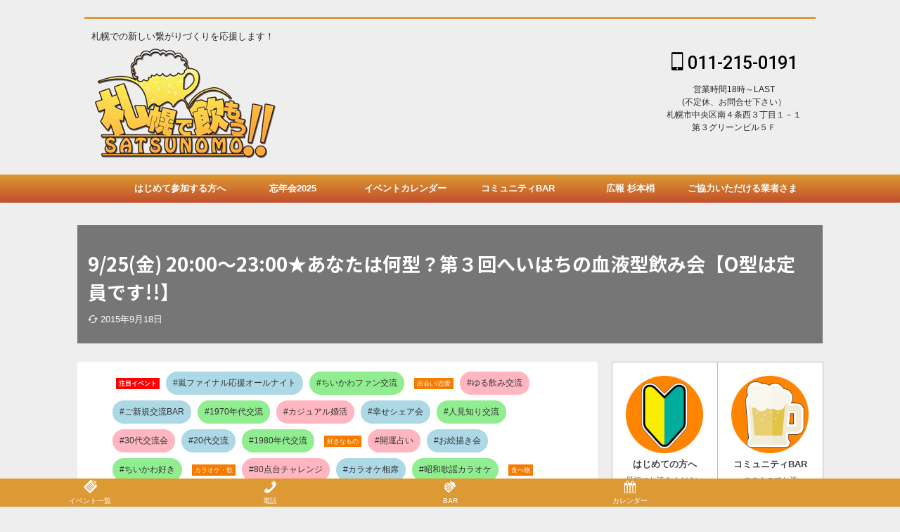

--- FILE ---
content_type: text/html; charset=UTF-8
request_url: https://www.satsu-nomo.com/events/%E3%81%82%E3%81%AA%E3%81%9F%E3%81%AF%E4%BD%95%E5%9E%8B%EF%BC%9F%E7%AC%AC%EF%BC%93%E5%9B%9E%E3%81%B8%E3%81%84%E3%81%AF%E3%81%A1%E3%81%AE%E8%A1%80%E6%B6%B2%E5%9E%8B%E9%A3%B2%E3%81%BF%E4%BC%9A/
body_size: 34426
content:

<!DOCTYPE html>
<!--[if lt IE 7]>
<html class="ie6" lang="ja"> <![endif]-->
<!--[if IE 7]>
<html class="i7" lang="ja"> <![endif]-->
<!--[if IE 8]>
<html class="ie" lang="ja"> <![endif]-->
<!--[if gt IE 8]><!-->
<html lang="ja" class="s-navi-search-overlay">
	<!--<![endif]-->
	<head prefix="og: http://ogp.me/ns# fb: http://ogp.me/ns/fb# article: http://ogp.me/ns/article#">
				<meta charset="UTF-8" >
		<meta name="viewport" content="width=device-width,initial-scale=1.0,user-scalable=no,viewport-fit=cover">
		<meta name="format-detection" content="telephone=no" >
		<meta name="referrer" content="no-referrer-when-downgrade"/>

		
		<link rel="alternate" type="application/rss+xml" title="札幌で飲もう！ RSS Feed" href="https://www.satsu-nomo.com/feed/" />
		<link rel="pingback" href="https://www.satsu-nomo.com/asset/xmlrpc.php" >
		<!--[if lt IE 9]>
		<script src="https://www.satsu-nomo.com/asset/wp-content/themes/affinger/js/html5shiv.js"></script>
		<![endif]-->
				<meta name='robots' content='index, follow, max-image-preview:large, max-snippet:-1, max-video-preview:-1' />
	<style>img:is([sizes="auto" i], [sizes^="auto," i]) { contain-intrinsic-size: 3000px 1500px }</style>
	<title>9/25(金) 20:00～23:00★あなたは何型？第３回へいはちの血液型飲み会【O型は定員です!!】 - 札幌で飲もう！</title>

	<!-- This site is optimized with the Yoast SEO plugin v26.6 - https://yoast.com/wordpress/plugins/seo/ -->
	<title>9/25(金) 20:00～23:00★あなたは何型？第３回へいはちの血液型飲み会【O型は定員です!!】 - 札幌で飲もう！</title>
	<link rel="canonical" href="https://www.satsu-nomo.com/events/あなたは何型？第３回へいはちの血液型飲み会/" />
	<meta property="og:locale" content="ja_JP" />
	<meta property="og:type" content="article" />
	<meta property="og:title" content="9/25(金) 20:00～23:00★あなたは何型？第３回へいはちの血液型飲み会【O型は定員です!!】 - 札幌で飲もう！" />
	<meta property="og:description" content="昨年５月、今年４月に開催した 『血液型飲み会』 開の第３弾を９月２５日（金）に開催致します!! 第１回開催の様子です。 &nbsp; 第２回開催の様子です。 ちなみに私へいはちはB型です!! 本当は血 ..." />
	<meta property="og:url" content="https://www.satsu-nomo.com/events/あなたは何型？第３回へいはちの血液型飲み会/" />
	<meta property="og:site_name" content="札幌で飲もう！" />
	<meta property="article:modified_time" content="2015-09-18T06:34:32+00:00" />
	<meta property="og:image" content="https://satsu-nomo.com/asset/wp-content/uploads/2015/09/o0800059813256353286-658x492.jpg" />
	<meta name="twitter:card" content="summary_large_image" />
	<script type="application/ld+json" class="yoast-schema-graph">{"@context":"https://schema.org","@graph":[{"@type":"WebPage","@id":"https://www.satsu-nomo.com/events/%e3%81%82%e3%81%aa%e3%81%9f%e3%81%af%e4%bd%95%e5%9e%8b%ef%bc%9f%e7%ac%ac%ef%bc%93%e5%9b%9e%e3%81%b8%e3%81%84%e3%81%af%e3%81%a1%e3%81%ae%e8%a1%80%e6%b6%b2%e5%9e%8b%e9%a3%b2%e3%81%bf%e4%bc%9a/","url":"https://www.satsu-nomo.com/events/%e3%81%82%e3%81%aa%e3%81%9f%e3%81%af%e4%bd%95%e5%9e%8b%ef%bc%9f%e7%ac%ac%ef%bc%93%e5%9b%9e%e3%81%b8%e3%81%84%e3%81%af%e3%81%a1%e3%81%ae%e8%a1%80%e6%b6%b2%e5%9e%8b%e9%a3%b2%e3%81%bf%e4%bc%9a/","name":"9/25(金) 20:00～23:00★あなたは何型？第３回へいはちの血液型飲み会【O型は定員です!!】 - 札幌で飲もう！","isPartOf":{"@id":"https://www.satsu-nomo.com/#website"},"primaryImageOfPage":{"@id":"https://www.satsu-nomo.com/events/%e3%81%82%e3%81%aa%e3%81%9f%e3%81%af%e4%bd%95%e5%9e%8b%ef%bc%9f%e7%ac%ac%ef%bc%93%e5%9b%9e%e3%81%b8%e3%81%84%e3%81%af%e3%81%a1%e3%81%ae%e8%a1%80%e6%b6%b2%e5%9e%8b%e9%a3%b2%e3%81%bf%e4%bc%9a/#primaryimage"},"image":{"@id":"https://www.satsu-nomo.com/events/%e3%81%82%e3%81%aa%e3%81%9f%e3%81%af%e4%bd%95%e5%9e%8b%ef%bc%9f%e7%ac%ac%ef%bc%93%e5%9b%9e%e3%81%b8%e3%81%84%e3%81%af%e3%81%a1%e3%81%ae%e8%a1%80%e6%b6%b2%e5%9e%8b%e9%a3%b2%e3%81%bf%e4%bc%9a/#primaryimage"},"thumbnailUrl":"https://satsu-nomo.com/asset/wp-content/uploads/2015/09/o0800059813256353286-658x492.jpg","datePublished":"2015-09-07T14:21:16+00:00","dateModified":"2015-09-18T06:34:32+00:00","breadcrumb":{"@id":"https://www.satsu-nomo.com/events/%e3%81%82%e3%81%aa%e3%81%9f%e3%81%af%e4%bd%95%e5%9e%8b%ef%bc%9f%e7%ac%ac%ef%bc%93%e5%9b%9e%e3%81%b8%e3%81%84%e3%81%af%e3%81%a1%e3%81%ae%e8%a1%80%e6%b6%b2%e5%9e%8b%e9%a3%b2%e3%81%bf%e4%bc%9a/#breadcrumb"},"inLanguage":"ja","potentialAction":[{"@type":"ReadAction","target":["https://www.satsu-nomo.com/events/%e3%81%82%e3%81%aa%e3%81%9f%e3%81%af%e4%bd%95%e5%9e%8b%ef%bc%9f%e7%ac%ac%ef%bc%93%e5%9b%9e%e3%81%b8%e3%81%84%e3%81%af%e3%81%a1%e3%81%ae%e8%a1%80%e6%b6%b2%e5%9e%8b%e9%a3%b2%e3%81%bf%e4%bc%9a/"]}]},{"@type":"ImageObject","inLanguage":"ja","@id":"https://www.satsu-nomo.com/events/%e3%81%82%e3%81%aa%e3%81%9f%e3%81%af%e4%bd%95%e5%9e%8b%ef%bc%9f%e7%ac%ac%ef%bc%93%e5%9b%9e%e3%81%b8%e3%81%84%e3%81%af%e3%81%a1%e3%81%ae%e8%a1%80%e6%b6%b2%e5%9e%8b%e9%a3%b2%e3%81%bf%e4%bc%9a/#primaryimage","url":"https://satsu-nomo.com/asset/wp-content/uploads/2015/09/o0800059813256353286-658x492.jpg","contentUrl":"https://satsu-nomo.com/asset/wp-content/uploads/2015/09/o0800059813256353286-658x492.jpg"},{"@type":"BreadcrumbList","@id":"https://www.satsu-nomo.com/events/%e3%81%82%e3%81%aa%e3%81%9f%e3%81%af%e4%bd%95%e5%9e%8b%ef%bc%9f%e7%ac%ac%ef%bc%93%e5%9b%9e%e3%81%b8%e3%81%84%e3%81%af%e3%81%a1%e3%81%ae%e8%a1%80%e6%b6%b2%e5%9e%8b%e9%a3%b2%e3%81%bf%e4%bc%9a/#breadcrumb","itemListElement":[{"@type":"ListItem","position":1,"name":"ホーム","item":"https://www.satsu-nomo.com/"},{"@type":"ListItem","position":2,"name":"イベント","item":"https://www.satsu-nomo.com/events/"},{"@type":"ListItem","position":3,"name":"9/25(金) 20:00～23:00★あなたは何型？第３回へいはちの血液型飲み会【O型は定員です!!】"}]},{"@type":"WebSite","@id":"https://www.satsu-nomo.com/#website","url":"https://www.satsu-nomo.com/","name":"札幌で飲もう！","description":"札幌での新しい繋がりづくりを応援します！","potentialAction":[{"@type":"SearchAction","target":{"@type":"EntryPoint","urlTemplate":"https://www.satsu-nomo.com/?s={search_term_string}"},"query-input":{"@type":"PropertyValueSpecification","valueRequired":true,"valueName":"search_term_string"}}],"inLanguage":"ja"}]}</script>
	<!-- / Yoast SEO plugin. -->


<link rel='dns-prefetch' href='//ajax.googleapis.com' />
<link rel='stylesheet' id='dashicons-css' href='https://www.satsu-nomo.com/asset/wp-includes/css/dashicons.min.css?ver=6.8.2' type='text/css' media='all' />
<link rel='stylesheet' id='post-views-counter-frontend-css' href='https://www.satsu-nomo.com/asset/wp-content/plugins/post-views-counter/css/frontend.css?ver=1.7.0' type='text/css' media='all' />
<link rel='stylesheet' id='wp-block-library-css' href='https://www.satsu-nomo.com/asset/wp-includes/css/dist/block-library/style.min.css?ver=6.8.2' type='text/css' media='all' />
<style id='classic-theme-styles-inline-css' type='text/css'>
/*! This file is auto-generated */
.wp-block-button__link{color:#fff;background-color:#32373c;border-radius:9999px;box-shadow:none;text-decoration:none;padding:calc(.667em + 2px) calc(1.333em + 2px);font-size:1.125em}.wp-block-file__button{background:#32373c;color:#fff;text-decoration:none}
</style>
<style id='global-styles-inline-css' type='text/css'>
:root{--wp--preset--aspect-ratio--square: 1;--wp--preset--aspect-ratio--4-3: 4/3;--wp--preset--aspect-ratio--3-4: 3/4;--wp--preset--aspect-ratio--3-2: 3/2;--wp--preset--aspect-ratio--2-3: 2/3;--wp--preset--aspect-ratio--16-9: 16/9;--wp--preset--aspect-ratio--9-16: 9/16;--wp--preset--color--black: #000000;--wp--preset--color--cyan-bluish-gray: #abb8c3;--wp--preset--color--white: #ffffff;--wp--preset--color--pale-pink: #f78da7;--wp--preset--color--vivid-red: #cf2e2e;--wp--preset--color--luminous-vivid-orange: #ff6900;--wp--preset--color--luminous-vivid-amber: #fcb900;--wp--preset--color--light-green-cyan: #7bdcb5;--wp--preset--color--vivid-green-cyan: #00d084;--wp--preset--color--pale-cyan-blue: #8ed1fc;--wp--preset--color--vivid-cyan-blue: #0693e3;--wp--preset--color--vivid-purple: #9b51e0;--wp--preset--color--soft-red: #e6514c;--wp--preset--color--light-grayish-red: #fdebee;--wp--preset--color--vivid-yellow: #ffc107;--wp--preset--color--very-pale-yellow: #fffde7;--wp--preset--color--very-light-gray: #fafafa;--wp--preset--color--very-dark-gray: #313131;--wp--preset--color--original-color-a: #43a047;--wp--preset--color--original-color-b: #795548;--wp--preset--color--original-color-c: #ec407a;--wp--preset--color--original-color-d: #9e9d24;--wp--preset--gradient--vivid-cyan-blue-to-vivid-purple: linear-gradient(135deg,rgba(6,147,227,1) 0%,rgb(155,81,224) 100%);--wp--preset--gradient--light-green-cyan-to-vivid-green-cyan: linear-gradient(135deg,rgb(122,220,180) 0%,rgb(0,208,130) 100%);--wp--preset--gradient--luminous-vivid-amber-to-luminous-vivid-orange: linear-gradient(135deg,rgba(252,185,0,1) 0%,rgba(255,105,0,1) 100%);--wp--preset--gradient--luminous-vivid-orange-to-vivid-red: linear-gradient(135deg,rgba(255,105,0,1) 0%,rgb(207,46,46) 100%);--wp--preset--gradient--very-light-gray-to-cyan-bluish-gray: linear-gradient(135deg,rgb(238,238,238) 0%,rgb(169,184,195) 100%);--wp--preset--gradient--cool-to-warm-spectrum: linear-gradient(135deg,rgb(74,234,220) 0%,rgb(151,120,209) 20%,rgb(207,42,186) 40%,rgb(238,44,130) 60%,rgb(251,105,98) 80%,rgb(254,248,76) 100%);--wp--preset--gradient--blush-light-purple: linear-gradient(135deg,rgb(255,206,236) 0%,rgb(152,150,240) 100%);--wp--preset--gradient--blush-bordeaux: linear-gradient(135deg,rgb(254,205,165) 0%,rgb(254,45,45) 50%,rgb(107,0,62) 100%);--wp--preset--gradient--luminous-dusk: linear-gradient(135deg,rgb(255,203,112) 0%,rgb(199,81,192) 50%,rgb(65,88,208) 100%);--wp--preset--gradient--pale-ocean: linear-gradient(135deg,rgb(255,245,203) 0%,rgb(182,227,212) 50%,rgb(51,167,181) 100%);--wp--preset--gradient--electric-grass: linear-gradient(135deg,rgb(202,248,128) 0%,rgb(113,206,126) 100%);--wp--preset--gradient--midnight: linear-gradient(135deg,rgb(2,3,129) 0%,rgb(40,116,252) 100%);--wp--preset--font-size--small: 0.9px;--wp--preset--font-size--medium: 20px;--wp--preset--font-size--large: 1.5px;--wp--preset--font-size--x-large: 42px;--wp--preset--font-size--st-regular: 1px;--wp--preset--font-size--huge: 3px;--wp--preset--spacing--20: 0.44rem;--wp--preset--spacing--30: 0.67rem;--wp--preset--spacing--40: 1rem;--wp--preset--spacing--50: 1.5rem;--wp--preset--spacing--60: 2.25rem;--wp--preset--spacing--70: 3.38rem;--wp--preset--spacing--80: 5.06rem;--wp--preset--shadow--natural: 6px 6px 9px rgba(0, 0, 0, 0.2);--wp--preset--shadow--deep: 12px 12px 50px rgba(0, 0, 0, 0.4);--wp--preset--shadow--sharp: 6px 6px 0px rgba(0, 0, 0, 0.2);--wp--preset--shadow--outlined: 6px 6px 0px -3px rgba(255, 255, 255, 1), 6px 6px rgba(0, 0, 0, 1);--wp--preset--shadow--crisp: 6px 6px 0px rgba(0, 0, 0, 1);}:where(.is-layout-flex){gap: 0.5em;}:where(.is-layout-grid){gap: 0.5em;}body .is-layout-flex{display: flex;}.is-layout-flex{flex-wrap: wrap;align-items: center;}.is-layout-flex > :is(*, div){margin: 0;}body .is-layout-grid{display: grid;}.is-layout-grid > :is(*, div){margin: 0;}:where(.wp-block-columns.is-layout-flex){gap: 2em;}:where(.wp-block-columns.is-layout-grid){gap: 2em;}:where(.wp-block-post-template.is-layout-flex){gap: 1.25em;}:where(.wp-block-post-template.is-layout-grid){gap: 1.25em;}.has-black-color{color: var(--wp--preset--color--black) !important;}.has-cyan-bluish-gray-color{color: var(--wp--preset--color--cyan-bluish-gray) !important;}.has-white-color{color: var(--wp--preset--color--white) !important;}.has-pale-pink-color{color: var(--wp--preset--color--pale-pink) !important;}.has-vivid-red-color{color: var(--wp--preset--color--vivid-red) !important;}.has-luminous-vivid-orange-color{color: var(--wp--preset--color--luminous-vivid-orange) !important;}.has-luminous-vivid-amber-color{color: var(--wp--preset--color--luminous-vivid-amber) !important;}.has-light-green-cyan-color{color: var(--wp--preset--color--light-green-cyan) !important;}.has-vivid-green-cyan-color{color: var(--wp--preset--color--vivid-green-cyan) !important;}.has-pale-cyan-blue-color{color: var(--wp--preset--color--pale-cyan-blue) !important;}.has-vivid-cyan-blue-color{color: var(--wp--preset--color--vivid-cyan-blue) !important;}.has-vivid-purple-color{color: var(--wp--preset--color--vivid-purple) !important;}.has-black-background-color{background-color: var(--wp--preset--color--black) !important;}.has-cyan-bluish-gray-background-color{background-color: var(--wp--preset--color--cyan-bluish-gray) !important;}.has-white-background-color{background-color: var(--wp--preset--color--white) !important;}.has-pale-pink-background-color{background-color: var(--wp--preset--color--pale-pink) !important;}.has-vivid-red-background-color{background-color: var(--wp--preset--color--vivid-red) !important;}.has-luminous-vivid-orange-background-color{background-color: var(--wp--preset--color--luminous-vivid-orange) !important;}.has-luminous-vivid-amber-background-color{background-color: var(--wp--preset--color--luminous-vivid-amber) !important;}.has-light-green-cyan-background-color{background-color: var(--wp--preset--color--light-green-cyan) !important;}.has-vivid-green-cyan-background-color{background-color: var(--wp--preset--color--vivid-green-cyan) !important;}.has-pale-cyan-blue-background-color{background-color: var(--wp--preset--color--pale-cyan-blue) !important;}.has-vivid-cyan-blue-background-color{background-color: var(--wp--preset--color--vivid-cyan-blue) !important;}.has-vivid-purple-background-color{background-color: var(--wp--preset--color--vivid-purple) !important;}.has-black-border-color{border-color: var(--wp--preset--color--black) !important;}.has-cyan-bluish-gray-border-color{border-color: var(--wp--preset--color--cyan-bluish-gray) !important;}.has-white-border-color{border-color: var(--wp--preset--color--white) !important;}.has-pale-pink-border-color{border-color: var(--wp--preset--color--pale-pink) !important;}.has-vivid-red-border-color{border-color: var(--wp--preset--color--vivid-red) !important;}.has-luminous-vivid-orange-border-color{border-color: var(--wp--preset--color--luminous-vivid-orange) !important;}.has-luminous-vivid-amber-border-color{border-color: var(--wp--preset--color--luminous-vivid-amber) !important;}.has-light-green-cyan-border-color{border-color: var(--wp--preset--color--light-green-cyan) !important;}.has-vivid-green-cyan-border-color{border-color: var(--wp--preset--color--vivid-green-cyan) !important;}.has-pale-cyan-blue-border-color{border-color: var(--wp--preset--color--pale-cyan-blue) !important;}.has-vivid-cyan-blue-border-color{border-color: var(--wp--preset--color--vivid-cyan-blue) !important;}.has-vivid-purple-border-color{border-color: var(--wp--preset--color--vivid-purple) !important;}.has-vivid-cyan-blue-to-vivid-purple-gradient-background{background: var(--wp--preset--gradient--vivid-cyan-blue-to-vivid-purple) !important;}.has-light-green-cyan-to-vivid-green-cyan-gradient-background{background: var(--wp--preset--gradient--light-green-cyan-to-vivid-green-cyan) !important;}.has-luminous-vivid-amber-to-luminous-vivid-orange-gradient-background{background: var(--wp--preset--gradient--luminous-vivid-amber-to-luminous-vivid-orange) !important;}.has-luminous-vivid-orange-to-vivid-red-gradient-background{background: var(--wp--preset--gradient--luminous-vivid-orange-to-vivid-red) !important;}.has-very-light-gray-to-cyan-bluish-gray-gradient-background{background: var(--wp--preset--gradient--very-light-gray-to-cyan-bluish-gray) !important;}.has-cool-to-warm-spectrum-gradient-background{background: var(--wp--preset--gradient--cool-to-warm-spectrum) !important;}.has-blush-light-purple-gradient-background{background: var(--wp--preset--gradient--blush-light-purple) !important;}.has-blush-bordeaux-gradient-background{background: var(--wp--preset--gradient--blush-bordeaux) !important;}.has-luminous-dusk-gradient-background{background: var(--wp--preset--gradient--luminous-dusk) !important;}.has-pale-ocean-gradient-background{background: var(--wp--preset--gradient--pale-ocean) !important;}.has-electric-grass-gradient-background{background: var(--wp--preset--gradient--electric-grass) !important;}.has-midnight-gradient-background{background: var(--wp--preset--gradient--midnight) !important;}.has-small-font-size{font-size: var(--wp--preset--font-size--small) !important;}.has-medium-font-size{font-size: var(--wp--preset--font-size--medium) !important;}.has-large-font-size{font-size: var(--wp--preset--font-size--large) !important;}.has-x-large-font-size{font-size: var(--wp--preset--font-size--x-large) !important;}
:where(.wp-block-post-template.is-layout-flex){gap: 1.25em;}:where(.wp-block-post-template.is-layout-grid){gap: 1.25em;}
:where(.wp-block-columns.is-layout-flex){gap: 2em;}:where(.wp-block-columns.is-layout-grid){gap: 2em;}
:root :where(.wp-block-pullquote){font-size: 1.5em;line-height: 1.6;}
</style>
<link rel='stylesheet' id='contact-form-7-css' href='https://www.satsu-nomo.com/asset/wp-content/plugins/contact-form-7/includes/css/styles.css?ver=6.1.4' type='text/css' media='all' />
<link rel='stylesheet' id='st-kaiwa-style-css' href='https://www.satsu-nomo.com/asset/wp-content/plugins/st-kaiwa/assets/css/style.php?ver=20180521' type='text/css' media='all' />
<link rel='stylesheet' id='normalize-css' href='https://www.satsu-nomo.com/asset/wp-content/themes/affinger/css/normalize.css?ver=1.5.9' type='text/css' media='all' />
<link rel='stylesheet' id='st_svg-css' href='https://www.satsu-nomo.com/asset/wp-content/themes/affinger/st_svg/style.css?ver=6.8.2' type='text/css' media='all' />
<link rel='stylesheet' id='slick-css' href='https://www.satsu-nomo.com/asset/wp-content/themes/affinger/vendor/slick/slick.css?ver=1.8.0' type='text/css' media='all' />
<link rel='stylesheet' id='slick-theme-css' href='https://www.satsu-nomo.com/asset/wp-content/themes/affinger/vendor/slick/slick-theme.css?ver=1.8.0' type='text/css' media='all' />
<link rel='stylesheet' id='fonts-googleapis-notosansjp-css' href='//fonts.googleapis.com/css?family=Noto+Sans+JP%3A400%2C700&#038;display=swap&#038;subset=japanese&#038;ver=6.8.2' type='text/css' media='all' />
<link rel='stylesheet' id='fonts-googleapis-roboto500-css' href='//fonts.googleapis.com/css2?family=Roboto%3Awght%40500&#038;display=swap&#038;ver=6.8.2' type='text/css' media='all' />
<link rel='stylesheet' id='style-css' href='https://www.satsu-nomo.com/asset/wp-content/themes/affinger/style.css?ver=6.8.2' type='text/css' media='all' />
<link rel='stylesheet' id='single-css' href='https://www.satsu-nomo.com/asset/wp-content/themes/affinger/st-rankcss.php' type='text/css' media='all' />
<link rel='stylesheet' id='tablepress-default-css' href='https://www.satsu-nomo.com/asset/wp-content/plugins/tablepress/css/build/default.css?ver=3.2.6' type='text/css' media='all' />
<link rel='stylesheet' id='areoi-bootstrap-css' href='https://www.satsu-nomo.com/asset/wp-content/plugins/all-bootstrap-blocks/assets/css/bootstrap.min.css?ver=1763475335' type='text/css' media='all' />
<link rel='stylesheet' id='areoi-bootstrap-icons-css' href='https://www.satsu-nomo.com/asset/wp-content/plugins/all-bootstrap-blocks/src/bootstrap-icons-1.11.3/bootstrap-icons.min.css?ver=1763475314' type='text/css' media='all' />
<link rel='stylesheet' id='areoi-style-index-css' href='https://www.satsu-nomo.com/asset/wp-content/plugins/all-bootstrap-blocks/build/style-index.css?ver=1763475314' type='text/css' media='all' />
<link rel='stylesheet' id='st-themecss-css' href='https://www.satsu-nomo.com/asset/wp-content/themes/affinger/st-themecss-loader.php?ver=6.8.2' type='text/css' media='all' />
<!--n2css--><!--n2js--><script type="text/javascript" src="//ajax.googleapis.com/ajax/libs/jquery/1.11.3/jquery.min.js?ver=1.11.3" id="jquery-js"></script>
<link rel="https://api.w.org/" href="https://www.satsu-nomo.com/wp-json/" /><link rel='shortlink' href='https://www.satsu-nomo.com/?p=325' />
<link rel="alternate" title="oEmbed (JSON)" type="application/json+oembed" href="https://www.satsu-nomo.com/wp-json/oembed/1.0/embed?url=https%3A%2F%2Fwww.satsu-nomo.com%2Fevents%2F%25e3%2581%2582%25e3%2581%25aa%25e3%2581%259f%25e3%2581%25af%25e4%25bd%2595%25e5%259e%258b%25ef%25bc%259f%25e7%25ac%25ac%25ef%25bc%2593%25e5%259b%259e%25e3%2581%25b8%25e3%2581%2584%25e3%2581%25af%25e3%2581%25a1%25e3%2581%25ae%25e8%25a1%2580%25e6%25b6%25b2%25e5%259e%258b%25e9%25a3%25b2%25e3%2581%25bf%25e4%25bc%259a%2F" />
<link rel="alternate" title="oEmbed (XML)" type="text/xml+oembed" href="https://www.satsu-nomo.com/wp-json/oembed/1.0/embed?url=https%3A%2F%2Fwww.satsu-nomo.com%2Fevents%2F%25e3%2581%2582%25e3%2581%25aa%25e3%2581%259f%25e3%2581%25af%25e4%25bd%2595%25e5%259e%258b%25ef%25bc%259f%25e7%25ac%25ac%25ef%25bc%2593%25e5%259b%259e%25e3%2581%25b8%25e3%2581%2584%25e3%2581%25af%25e3%2581%25a1%25e3%2581%25ae%25e8%25a1%2580%25e6%25b6%25b2%25e5%259e%258b%25e9%25a3%25b2%25e3%2581%25bf%25e4%25bc%259a%2F&#038;format=xml" />
<meta name="viewport" content="initial-scale=1, viewport-fit=cover">
<meta name="ti-site-data" content="eyJyIjoiMTowITc6MCEzMDowIiwibyI6Imh0dHBzOlwvXC93d3cuc2F0c3Utbm9tby5jb21cL2Fzc2V0XC93cC1hZG1pblwvYWRtaW4tYWpheC5waHA/[base64]" /><link rel="alternate" type="application/rss+xml" title="札幌で飲もう！ &raquo; イベント Feed" href="https://www.satsu-nomo.com/events/feed/" /><meta name="robots" content="index, follow" />
<link href="https://www.satsu-nomo.com/asset/wp-content/plugins/shortcodes-ultimate/includes/css/shortcodes.css" type="text/css" rel="stylesheet" madia="all" />
<script>
document.addEventListener( 'wpcf7mailsent', function( event ) {
    location = 'https://www.satsu-nomo.com/sendok_event/';
}, false );
</script>　　
<!-- Google Tag Manager -->
<script>(function(w,d,s,l,i){w[l]=w[l]||[];w[l].push({'gtm.start':
new Date().getTime(),event:'gtm.js'});var f=d.getElementsByTagName(s)[0],
j=d.createElement(s),dl=l!='dataLayer'?'&l='+l:'';j.async=true;j.src=
'https://www.googletagmanager.com/gtm.js?id='+i+dl;f.parentNode.insertBefore(j,f);
})(window,document,'script','dataLayer','GTM-WJGM2WBS');</script>
<!-- End Google Tag Manager -->
<!-- Google Tag Manager -->
<script>(function(w,d,s,l,i){w[l]=w[l]||[];w[l].push({'gtm.start':
new Date().getTime(),event:'gtm.js'});var f=d.getElementsByTagName(s)[0],
j=d.createElement(s),dl=l!='dataLayer'?'&l='+l:'';j.async=true;j.src=
'https://www.googletagmanager.com/gtm.js?id='+i+dl;f.parentNode.insertBefore(j,f);
})(window,document,'script','dataLayer','GTM-55F45GL');</script>
<!-- End Google Tag Manager -->
		   <script type="application/ld+json">
    {
      "@context": "https://schema.org",
      "@type": "FAQPage",
      "mainEntity": [{
        "@type": "Question",
        "name": "はじめての参加ですが大丈夫ですか？",
        "acceptedAnswer": {
          "@type": "Answer",
          "text": "はい、もちろん大歓迎です!!　新しい方が来て繋がりが広げる事も「札幌で飲もう！」の目的の一つですので＾＾　是非ご参加下さいませ♪♪"
        }
      }, {
        "@type": "Question",
        "name": "一人参加ですが大丈夫ですか？",
        "acceptedAnswer": {
          "@type": "Answer",
          "text": "はい、こちらも大歓迎です!!　当ページの参加者の方々は皆とても気さくで人が良い方ばかりです♪　すぐに打ち解けられると思いますよ^^はじめての参加者同士は話が合うと思いますので、そこから仲良くなるのもいいと思います。"
        }
      }, {
        "@type": "Question",
        "name": "人見知りなんですが。。。大丈夫でしょうか？",
        "acceptedAnswer": {
          "@type": "Answer",
          "text": "この質問が実は一番多いです。実際に、はい大丈夫ですよ！と言葉でお伝えしても不安の気持ちというのは、会場のドアを開ける瞬間まで無くなることはないでしょう。でも、人間の７～８割は基本人見知りですよ^^大丈夫かどうか、是非勇気を出して参加してご自身で体感してみて下さい。自ら動かない事には変わりません!!勇気ある一歩を踏む場として当ページのイベントを選んで頂いた方へは感謝の気持ちとともに、できる限り打ち解けて楽しめるようご協力致します。当BARのイベントが皆さんにとって楽しく有益な場になるよう願っています。"
        }
      }, {
        "@type": "Question",
        "name": "お酒は飲めなくてもいいですか？",
        "acceptedAnswer": {
          "@type": "Answer",
          "text": "はい、大丈夫ですっ！ お酒が飲めなくても飲み会の雰囲気が好きという方であれば一緒に楽しめますよっ♪♪是非、ご参加下さい^^お酒の強要は禁止です。"
        }
      }, {
        "@type": "Question",
        "name": "申し込みのキャンセルは可能ですか？",
        "acceptedAnswer": {
          "@type": "Answer",
          "text":"はい、もちろん可能です。基本キャンセル料は頂いていませんが、何度もドタキャンをしたり、キャンセルの内容があまりにも悪質の場合は料金の請求または今後のご参加をお断りする可能性があります。但し、業者とのコラボで単独主催でない場合や、飲食店への予約の条件等によっては、キャンセル料金を発生させる場合もございますのでご了承下さいませ。お互いの信頼関係で成り立っている活動だと思っていますので、やむ負えない場合以外はできるだけ当日のキャンセルはご遠慮頂きまようお願い致します。"}
        }]
    }
    </script>
<link rel="canonical" href="https://www.satsu-nomo.com/events/%e3%81%82%e3%81%aa%e3%81%9f%e3%81%af%e4%bd%95%e5%9e%8b%ef%bc%9f%e7%ac%ac%ef%bc%93%e5%9b%9e%e3%81%b8%e3%81%84%e3%81%af%e3%81%a1%e3%81%ae%e8%a1%80%e6%b6%b2%e5%9e%8b%e9%a3%b2%e3%81%bf%e4%bc%9a/" />
<style type="text/css" id="custom-background-css">
body.custom-background { background-color: #eeeeee; }
</style>
	<link rel="icon" href="https://www.satsu-nomo.com/asset/wp-content/uploads/2024/09/cropped-2024-09-06_08h30_46-32x32.jpg" sizes="32x32" />
<link rel="icon" href="https://www.satsu-nomo.com/asset/wp-content/uploads/2024/09/cropped-2024-09-06_08h30_46-192x192.jpg" sizes="192x192" />
<link rel="apple-touch-icon" href="https://www.satsu-nomo.com/asset/wp-content/uploads/2024/09/cropped-2024-09-06_08h30_46-180x180.jpg" />
<meta name="msapplication-TileImage" content="https://www.satsu-nomo.com/asset/wp-content/uploads/2024/09/cropped-2024-09-06_08h30_46-270x270.jpg" />
		<style type="text/css" id="wp-custom-css">
			#content .eyecatchtop{height:13em;border-radius:15px 15px 0px 0px;}

#content .recentEvent{background-color:#eee!important;}

.dc{display: contents;}

#content .st-square-checkbox{
border:1px solid　gold!important;
	background-color:#fefcf6;
padding:1em!important;
}

.appreach{border:10px solid #266564;}
#content .text-lead2{font-size:1.8rem;font-weight:bold;color:#232323;}


 #content .text-orange{color:#E74F00;font-weight:bold;font-size:110%;}
 #content .list-style-none{
	 list-style: none; 
	 
}
#content .list-style-none{
	 list-style: none; 
	 
}

.mvbox .dtllinkTxt a{color:#ffffff!important;display:block;}.dtllinkTxt {
    font-size: 180%;
    display: block;
    padding: 0.5em 1em;
    text-decoration: none;
    background: #668ad8;
    color: #FFF;
    border-bottom: solid 4px #627295;
    border-radius: 3px;
    text-align: center;
}

.box-yellow{background-color:#fdffd2;padding:8px 5px 5px;}



table.list-mark td,
table.list-mark tr{background-color:#fff;}

/*サイドのイベント一覧*/
#side aside .eo_list li  {display:block;border:3px solid black;padding:0.5em;border-radius:10px;margin:0.5em;}
#side aside .eo_list li:hover{border:3px solid yellow;}  

.st-top-time {background-color:orange;color:#fff;padding-left:0.5em;
	padding-right:0.5em;
  position: inherit;
}

/**/
#side #sidebarevent li{background-color:#fff;display:block;margin:0 0 1em;display:block;padding:0;font-size:100%;border-radius:25px;padding-top:0;
	box-shadow: 0 0 6px gray;

}
#side #sidebarevent li a{text-decoration:none;
padding:0.5em 1em 1em 1em;display:block;color:#000;background-color:#fff;border-radius:0 0 10px 10px;}
#side #sidebarevent li a:hover{background-color:#eee;color:#1E8CBE;}
#side #sidebarevent li .day{font-size:80%;background-color:orange;padding-left:0.8em;color:#fff;
display:block;
	border-radius: 10px 10px 0 0 ;}
#side #sidebarevent li .day span{font-size:140%;}

.top-event-title{padding:0.3em;}

.top-event-title a{display:flex;padding:0.5em;}

.top-event-title a{font-size:0.9rem;}

.st-top-time-data{font-weight:bold;font-size:1.2rem;}

.xpost-card-list .post-card-image img{
		transform: translate(-50%,-78% );
	}

.st-top-time {font-size:0.8em;text-align:right;}
.st-top-time {font-size:0.8em;}



.su-box .su-box-title{background-color:#ff903f;color:#ffffff;border-top-left-radius:1px;border-top-right-radius:1px;}

.su-box .su-box-content{
border-bottom-left-radius:1px;border-bottom-right-radius:1px;
}


@media only screen and (min-width: 682px) {
		#content .eyecatchtop{height:18em;}

	

	.top-event-title a{font-size:1.1vem;}
	

			.post-card-list .post-card-image img{
		transform: translate(-50%, -31%);
	}

		}


@media only screen and (min-width: 960px) {
	
			#content .eyecatchtop{height:14em;}

/*っっｘ.content-post-slider .post-slide-image img, .post-card-list .post-card-image img {
    top: 9em;}*/

.topeventindex .top-event-title{padding-top:3em;
	
	}
		.post-card-list .post-card-image img{
		transform: translate(-50%, -50%);
	}

.topeventindex .top-event-title {
    padding-top: 0em;
}




}



@media screen and (max-width: 767px) {
	
			#content .eyecatchtop{height:auto;}
}



/*よくある質問*/
.qa-list dl {
    position: relative;
    margin: 0;
    padding: 28px 80px 28px 30px;
    cursor: pointer;
    border-bottom: 1px solid #000;
}
.qa-list dl:first-child {
    border-top: 1px solid #000;
}
.qa-list dl::before {
    position: absolute;
    top: 35px;
    right: 35px;
    display: block;
    width: 7px;
    height: 7px;
    margin: auto;
    content: '';
    transform: rotate(135deg);
    border-top: 2px solid #000;
    border-right: 2px solid #000;
}
.qa-list .open::before {
    transform: rotate(-45deg);
}
.qa-list dl dt {
    position: relative;
    margin: 0;
    padding: 0 0 0 50px;
    font-weight: bold;
    font-size: 20px;
}
.qa-list dl dt::before {
    font-size: 22px;
    line-height: 1;
    position: absolute;
    top: 3px;
    left: 0;
    display: block;
    content: 'Q.';
    color: #3285bf;
}
.qa-list dl dd::before {
    font-size: 22px;
    line-height: 1;
    position: absolute;
    top: 3px;
    left: 2px;
    display: block;
    content: 'A.';
    font-weight: bold;
    color: #3285bf;
}
.qa-list dl dd {
    position: relative;
    display: none;
    height: auto;
    margin: 20px 0 0;
    padding: 0 0 0 50px;
}
.qa-list dl dd p {
    margin: 30px 0 0;
}
.qa-list dl dd p:first-child{
    margin-top: 0;
}


@media screen and (max-width: 767px) {
.qa-list dl {
    position: relative;
    padding: 15px 40px 15px 10px;
}
.qa-list dl::before {
    top: 20px;
    right: 20px;
    width: 7px;
    height: 7px;
}
.qa-list dl dt {
    padding: 0 0 0 30px;
    font-size: 14px;
}
.qa-list dl dt::before {
    font-size: 14px;
    top: 3px;
    left: 5px;
    content: 'Q.';
}
.qa-list dl dd::before {
    font-size: 14px;
    top: 5px;
    left: 5px;
    content: 'A.';
}
.qa-list dl dd {
    margin: 10px 0 0;
    padding: 0 0 0 30px;
    font-size: 14px;
}
.qa-list dl dd p {
    margin: 30px 0 0;
}
.qa-list dl dd p:first-child{
    margin-top: 0;
}
	
#content .eyecatchtop {
    xheight: 11em;
    object-fit: cover;
}
}
	
}



.design04 {
 width: 100%;
 text-align: center;
 border-collapse: collapse;
 border-spacing: 0;
}
.design04 tr:nth-child(2n+1) {
 background: #e9faf9;
}
.design04 th {
 padding: 10px;
 background: #778ca3;
 border-right: solid 1px #778ca3;
 color: #ffffff;
}
.design04 th:last-child {
 border-right: none;
}
.design04 td {
 padding: 10px;
 border-right: solid 1px #778ca3; 
}
.design04 td:last-child {
 border-right: none;
}
		</style>
				
<!-- OGP -->

<meta property="og:type" content="article">
<meta property="og:title" content="9/25(金) 20:00～23:00★あなたは何型？第３回へいはちの血液型飲み会【O型は定員です!!】">
<meta property="og:url" content="https://www.satsu-nomo.com/events/%e3%81%82%e3%81%aa%e3%81%9f%e3%81%af%e4%bd%95%e5%9e%8b%ef%bc%9f%e7%ac%ac%ef%bc%93%e5%9b%9e%e3%81%b8%e3%81%84%e3%81%af%e3%81%a1%e3%81%ae%e8%a1%80%e6%b6%b2%e5%9e%8b%e9%a3%b2%e3%81%bf%e4%bc%9a/">
<meta property="og:description" content="昨年５月、今年４月に開催した 『血液型飲み会』 開の第３弾を９月２５日（金）に開催致します!! 第１回開催の様子です。 &nbsp; 第２回開催の様子です。 ちなみに私へいはちはB型です!! 本当は血">
<meta property="og:site_name" content="札幌で飲もう！">
<meta property="og:image" content="https://www.satsu-nomo.com/asset/wp-content/themes/affinger/images/no-img.png">


	<meta property="article:published_time" content="2015-09-07T23:21:16+09:00" />
		<meta property="article:author" content="札幌で飲もう！！イベント編集部" />

<!-- /OGP -->
		


<script>
	jQuery(function(){
		jQuery('.st-btn-open').click(function(){
			jQuery(this).next('.st-slidebox').stop(true, true).slideToggle();
			jQuery(this).addClass('st-btn-open-click');
		});
	});
</script>

	<script>
		jQuery(function(){
		jQuery('.post h2:not([class^="is-style-st-heading-custom-"]):not([class*=" is-style-st-heading-custom-"]):not(.st-css-no2) , .h2modoki').wrapInner('<span class="st-dash-design"></span>');
		})
	</script>
<script>
jQuery(function(){
  jQuery('#st-tab-menu li').on('click', function(){
    if(jQuery(this).not('active')){
      jQuery(this).addClass('active').siblings('li').removeClass('active');
      var index = jQuery('#st-tab-menu li').index(this);
      jQuery('#st-tab-menu + #st-tab-box div').eq(index).addClass('active').siblings('div').removeClass('active');
    }
  });
});
</script>

<script>
	jQuery(function(){
		jQuery("#toc_container:not(:has(ul ul))").addClass("only-toc");
		jQuery(".st-ac-box ul:has(.cat-item)").each(function(){
			jQuery(this).addClass("st-ac-cat");
		});
	});
</script>

<script>
	jQuery(function(){
					jQuery( '.post h4:not([class^="is-style-st-heading-custom-"]):not([class*=" is-style-st-heading-custom-"]):not(.st-css-no):not(.st-matome):not(.rankh4):not(#reply-title):not(.point)' ).wrap( '<div class="st-h4husen-shadow"></div>' );
			jQuery( '.h4modoki' ).wrap( '<div class="st-h4husen-shadow"></div>' );
						jQuery('.st-star').parent('.rankh4').css('padding-bottom','5px'); // スターがある場合のランキング見出し調整
	});
</script>





<script>
	/* 段落スタイルを調整 */
	$(function() {
		$( '[class^="is-style-st-paragraph-"],[class*=" is-style-st-paragraph-"]' ).wrapInner( '<span class="st-noflex"></span>' );
	});
</script>

				
		

<style>
@media screen and (max-width: 460px)
#content .eyecatchtop {
    height: 8em;
	
}
</style>
	</head>
	<body class="wp-singular event-template-default single single-event postid-325 custom-background wp-theme-affinger not-front-page" >		<!-- Google Tag Manager (noscript) -->
<noscript><iframe src="https://www.googletagmanager.com/ns.html?id=GTM-55F45GL"
height="0" width="0" style="display:none;visibility:hidden"></iframe></noscript>
<!-- End Google Tag Manager (noscript) -->
				<div id="st-ami">
				<div id="wrapper" class="">
				<div id="wrapper-in">
					<header id="">
						<div id="headbox-bg">
							<div id="headbox">

								<nav id="s-navi" class="pcnone" data-st-nav data-st-nav-type="tracked">
		<dl class="acordion is-active" data-st-nav-primary>
			<dt class="trigger">
				<p class="acordion_button"><span class="op op-menu has-text"><i class="st-fa st-svg-menu"></i></span></p>

				
				
							<!-- 追加メニュー -->
															<p class="acordion_extra_1"><a href="https://www.satsu-nomo.com/access/"><span class="op-st"><i class="st-fa st-svg-map" aria-hidden="true"></i><span class="op-text">BARアクセス</span></span></a></p>
							
							<!-- 追加メニュー2 -->
															<p class="acordion_extra_2"><a href="https://www.satsu-nomo.com/post/24735/"><span class="op-st2"><span class="op-text">AIに質問</span></span></a></p>
							
							</dt>

			<dd class="acordion_tree">
				<div class="acordion_tree_content">

											<div class="st-ac-box">
							
		<div id="st_custom_html_widget-5" class="widget_text st-widgets-box ac-widgets-top widget_st_custom_html_widget">
		
		<div class="textwidget custom-html-widget">
			
<ul class="st-box-btn st-pc-show-4 ">
<li style="background:#ffffff;"><a href="/asset/biginner/" style="color:#;" ><img src="https://www.satsu-nomo.com/asset/wp-content/uploads/2021/10/ico2.jpg" style=""> <div class="st-box-btn-text-wrap"><p class="st-box-btn-text" style="font-size:90%;font-weight:bold;"> はじめての方へ </p> <p class="st-box-btn-memo" style="color:#;">最初にお読みください</p> </div> </a></li>
<li style="background:#ffffff;"><a href="/asset/communitybar/" style="" ><img src="https://www.satsu-nomo.com/asset/wp-content/uploads/2021/10/ico.jpg" style=""> <div class="st-box-btn-text-wrap"><p class="st-box-btn-text" style="font-size:90%;font-weight:bold;"> コミュニティBAR </p> <p class="st-box-btn-memo" style="">すすきのでお酒</p> </div> </a></li>
<li style=""><a href="https://www.satsu-nomo.com/asset/cooperation/" style="" ><img src="https://www.satsu-nomo.com/asset/wp-content/uploads/2021/10/ico4.jpg" style=""> <div class="st-box-btn-text-wrap"><p class="st-box-btn-text" style="font-size:90%;font-weight:bold;"> 提携募集 </p> <p class="st-box-btn-memo" style="">イベント共催しませんか</p> </div> </a></li>
<li style=""><a href="https://www.satsu-nomo.com/asset/kozuesugimoto/" style="" ><img src="https://www.satsu-nomo.com/asset/wp-content/uploads/2022/02/ico2.jpg" style=""> <div class="st-box-btn-text-wrap"><p class="st-box-btn-text" style="font-size:90%;font-weight:bold;"> 広報担当 杉本梢 </p> <p class="st-box-btn-memo" style="">「梢の心になるほど隊」のご紹介</p> </div> </a></li>

<li style=""><a href="https://www.satsu-nomo.com/event-calendar-2/" style="" ><img src="https://www.satsu-nomo.com/asset/wp-content/uploads/2024/03/ico6.jpg" style=""> <div class="st-box-btn-text-wrap"><p class="st-box-btn-text" style="font-size:90%;font-weight:bold;"> イベントカレンダー </p> <p class="st-box-btn-memo" style="">日付別にイベントを確認</p> </div> </a></li>

<li style=""><a href="https://www.satsu-nomo.com/oneday-barproject/" style="" ><img src="https://www.satsu-nomo.com/asset/wp-content/uploads/2024/03/ico5.jpg" style=""> <div class="st-box-btn-text-wrap"><p class="st-box-btn-text" style="font-size:90%;font-weight:bold;"> 1日店長募集 </p> <p class="st-box-btn-memo" style="">札幌で飲もう！コミュニティBARで企画しませんか</p> </div> </a></li>
</ul>

		</div>

		</div>
								</div>
					

												<div class="menu-mainmanu-container"><ul id="menu-mainmanu" class="menu"><li id="menu-item-14368" class="menu-item menu-item-type-post_type menu-item-object-page menu-item-14368"><a href="https://www.satsu-nomo.com/biginner/"><span class="menu-item-label">はじめて参加する方へ</span></a></li>
<li id="menu-item-26291" class="menu-item menu-item-type-custom menu-item-object-custom menu-item-26291"><a href="https://www.satsu-nomo.com/post/22953/"><span class="menu-item-label">忘年会2025</span></a></li>
<li id="menu-item-14552" class="menu-item menu-item-type-post_type menu-item-object-page menu-item-14552"><a href="https://www.satsu-nomo.com/event-calendar-2/"><span class="menu-item-label">イベントカレンダー</span></a></li>
<li id="menu-item-14369" class="menu-item menu-item-type-custom menu-item-object-custom menu-item-14369"><a href="/asset/communitybar/"><span class="menu-item-label">コミュニティBAR</span></a></li>
<li id="menu-item-14794" class="menu-item menu-item-type-post_type menu-item-object-page menu-item-14794"><a href="https://www.satsu-nomo.com/kozuesugimoto/"><span class="menu-item-label">広報 杉本梢</span></a></li>
<li id="menu-item-19734" class="menu-item menu-item-type-post_type menu-item-object-page menu-item-19734"><a href="https://www.satsu-nomo.com/cooperation/"><span class="menu-item-label">ご協力いただける業者さまへ</span></a></li>
</ul></div>						<div class="clear"></div>

					
				</div>
			</dd>

					</dl>

					</nav>

								<div id="header-l">
									
									<div id="st-text-logo">
										
        
			
				<!-- キャプション -->
				
					              		 	 <p class="descr sitenametop">
               		     	札幌での新しい繋がりづくりを応援します！               			 </p>
					
				
				<!-- ロゴ又はブログ名 -->
				              		  <p class="sitename"><a href="https://www.satsu-nomo.com/">
                  		                        		  <img class="sitename-bottom" alt="札幌で飲もう！" src="https://www.satsu-nomo.com/asset/wp-content/uploads/2021/08/img_logo.png" >
                   		               		  </a></p>
            					<!-- ロゴ又はブログ名ここまで -->

			
		
    									</div>
								</div><!-- /#header-l -->

								<div id="header-r" class="smanone">
									<p class="head-telno"><a href="tel:011-215-0191"><i class="st-fa st-svg-mobile"></i>&nbsp;011-215-0191</a></p>

	
		<div id="st_custom_html_widget-9" class="widget_text headbox widget_st_custom_html_widget">
		
		<div class="textwidget custom-html-widget">
			営業時間18時～LAST<br>(不定休、お問合せ下さい）
<br>
札幌市中央区南４条西３丁目１－１<br> 
第３グリーンビル５Ｆ
		</div>

		</div>
										</div><!-- /#header-r -->
							</div><!-- /#headbox-bg -->
						</div><!-- /#headbox clearfix -->

						
						
						
						
											

<div id="gazou-wide">
			<div id="st-menubox">
			<div id="st-menuwide">
				<nav class="smanone clearfix"><ul id="menu-mainmanu-1" class="menu"><li class="menu-item menu-item-type-post_type menu-item-object-page menu-item-14368"><a href="https://www.satsu-nomo.com/biginner/">はじめて参加する方へ</a></li>
<li class="menu-item menu-item-type-custom menu-item-object-custom menu-item-26291"><a href="https://www.satsu-nomo.com/post/22953/">忘年会2025</a></li>
<li class="menu-item menu-item-type-post_type menu-item-object-page menu-item-14552"><a href="https://www.satsu-nomo.com/event-calendar-2/">イベントカレンダー</a></li>
<li class="menu-item menu-item-type-custom menu-item-object-custom menu-item-14369"><a href="/asset/communitybar/">コミュニティBAR</a></li>
<li class="menu-item menu-item-type-post_type menu-item-object-page menu-item-14794"><a href="https://www.satsu-nomo.com/kozuesugimoto/">広報 杉本梢</a></li>
<li class="menu-item menu-item-type-post_type menu-item-object-page menu-item-19734"><a href="https://www.satsu-nomo.com/cooperation/">ご協力いただける業者さまへ</a></li>
</ul></nav>			</div>
		</div>
				</div>
					
					
					</header>

					

					<div id="content-w">

					
					
					
	
			<div id="st-header-post-under-box" class="st-header-post-data "
		     style="">
			<div class="st-content-width st-dark-cover">

									
					<p class="st-catgroup">
											</p>

				
				<p class="entry-title heder-post-data-title">9/25(金) 20:00～23:00★あなたは何型？第３回へいはちの血液型飲み会【O型は定員です!!】</p>

										<div class="blogbox ">
		<p><span class="kdate">
													<i class="st-fa st-svg-refresh"></i><time class="updated" datetime="2015-09-18T15:34:32+0900">2015年9月18日</time>
						</span></p>
	</div>
							</div>
		</div>
	<div id="content" class="clearfix">
	
				
	
	<div id="contentInner">
		<main>
			<article>
														<div id="post-325" class="post st-custom post-325 event type-event status-publish hentry">
				
					
					
																		
		<div id="st_custom_html_widget-11" class="widget_text st-widgets-box post-widgets-top widget_st_custom_html_widget">
		
		<div class="textwidget custom-html-widget">
			<style>
.st-lp-wide-content a {
  display: inline-block;
  margin: 4px 5px 4px 0;
  padding: 3px 10px;
  background: #ffcccb;
  color: #333;
  border-radius: 20px;
  font-size: 11.5px;
  text-decoration: none;
  transition: background 0.3s ease;
}
.st-lp-wide-content a:hover {
  background: #ffa6a6;
}



.st-lp-wide-content a:nth-of-type(3n + 1) {
  /* 1番目, 4番目, 7番目, ... の a タグ (色: A) */
  background-color: #ADD8E6; /* ライトブルー */
}

.st-lp-wide-content a:nth-of-type(3n + 2) {
  /* 2番目, 5番目, 8番目, ... の a タグ (色: B) */
  background-color: #90EE90; /* ライトグリーン */
}
.st-lp-wide-content a:nth-of-type(3n) {
  /* 3番目, 6番目, 9番目, ... の a タグ (色: C) */
  background-color: #FFB6C1; /* ライトピンク */
}
</style>

<div style="" class="st-lp-wide-wrapper t-flash animated st-animate hlink">
  <div class="st-lp-wide-content" style="bac
  kground:#;">    <p style="font-size: 13px;">
      <span class="st-hisu"><strong><span class="st-ring animated st-animate">注目イベント</span></strong></span>
<a href="https://www.satsu-nomo.com/arashi2026/" title="2026年3月13日">#嵐ファイナル応援オールナイト</a>
<a href="https://www.satsu-nomo.com/tiikawa/26828/" title="2026年2月27日">#ちいかわファン交流</a>

<span class="sankou">出会い/恋愛</span>
<a href="https://www.satsu-nomo.com/yuru/25313/" title="2026年1月15日">#ゆる飲み交流</a>
<a href="https://www.satsu-nomo.com/shinki-2/" title="2026年1月16日">#ご新規交流BAR</a>
<a href="https://www.satsu-nomo.com/1970s/26767/" title="2026年1月17日">#1970年代交流</a>
<a href="https://www.satsu-nomo.com/konkatsuryokou/26857/" title="2026年1月17日">#カジュアル婚活</a>
<a href="https://www.satsu-nomo.com/hiderin/26695/" title="2026年1月27日">#幸せシェア会</a>
<a href="https://www.satsu-nomo.com/hito/25892/" title="2026年1月28日">#人見知り交流</a>
<a href="https://www.satsu-nomo.com/30dai/26753/" title="2026年1月23日">#30代交流会</a>
<a href="https://www.satsu-nomo.com/20dai/26823/" title="2026年1月29日">#20代交流</a>
<a href="https://www.satsu-nomo.com/1980/26807/" title="2026年2月7日">#1980年代交流</a>

<span class="sankou">好きなもの</span>
<a href="https://www.satsu-nomo.com/uranai/26787/" title="2026年1月20日">#開運占い</a>
<a href="https://www.satsu-nomo.com/illust/26781/" title="2026年1月25日">#お絵描き会</a>
<a href="https://www.satsu-nomo.com/tiikawa/26828/" title="2026年2月27日">#ちいかわ好き</a>

<span class="sankou">カラオケ・歌</span>
<a href="https://www.satsu-nomo.com/karaoke/26772/" title="2026年1月21日">#80点台チャレンジ</a>
<a href="https://www.satsu-nomo.com/karaoke/25635/" title="2026年1月24日">#カラオケ相席</a>
<a href="https://www.satsu-nomo.com/events/%e3%80%90%e6%98%ad%e5%92%8c%e6%ad%8c%e8%ac%a1%e3%81%a7%e7%9b%9b%e3%82%8a%e4%b8%8a%e3%81%8c%e3%82%8d%e3%81%86%e2%99%aa%e3%81%94%e5%b9%b4%e9%85%8d%e3%81%ae%e6%96%b9%e3%80%85%e3%81%af%e3%82%82%e3%81%a1/" title="2026年2月8日">#昭和歌謡カラオケ</a>

<span class="sankou">食べ物</span>
<a href="https://www.satsu-nomo.com/gourmet/26668/" title="2026年1月14日">#山形日本酒</a>
<a href="https://www.satsu-nomo.com/gourmet/26663/" title="2026年1月15日">#牡蠣づくし</a>
<a href="https://www.satsu-nomo.com/gourmet/26773/" title="2026年1月22日">#博多明太子</a>
<a href="https://www.satsu-nomo.com/2026/26764/" title="2026年1月30日">#ビストロ新年会</a>
<a href="https://www.satsu-nomo.com/kozue/26804/" title="2026年1月31日">#日本酒会</a>
</p>
</div>
</div>		</div>

		</div>
													
					<!--ぱんくず -->
											<div id="breadcrumb" class="st-post-data-breadcrumb">
							<ol itemscope itemtype="http://schema.org/BreadcrumbList">
								<li itemprop="itemListElement" itemscope itemtype="http://schema.org/ListItem">
									<a href="https://www.satsu-nomo.com" itemprop="item">
										<span itemprop="name">2025年イベントHOME</span>
									</a>
									&gt;
									<meta itemprop="position" content="1"/>
								</li>
								<li itemprop="itemListElement" itemscope itemtype="http://schema.org/ListItem">
									<a href="https://www.satsu-nomo.com/events/" itemprop="item">
										<span itemprop="name">イベント</span>
									</a>
									&gt;
									<meta itemprop="position" content="2"/>
								</li>
							</ol>
							
										<div class="img"><a href="https://www.satsu-nomo.com/events/%e3%81%82%e3%81%aa%e3%81%9f%e3%81%af%e4%bd%95%e5%9e%8b%ef%bc%9f%e7%ac%ac%ef%bc%93%e5%9b%9e%e3%81%b8%e3%81%84%e3%81%af%e3%81%a1%e3%81%ae%e8%a1%80%e6%b6%b2%e5%9e%8b%e9%a3%b2%e3%81%bf%e4%bc%9a/"><img src="" width="" height="" alt=""></a></div>



															<h1 class="entry-title st-css-no">9/25(金) 20:00～23:00★あなたは何型？第３回へいはちの血液型飲み会【O型は定員です!!】</h1>
													</div>
										<!--/ ぱんくず -->

					<!--ループ開始 -->
										
											<div style="display:none;">	<div class="blogbox ">
		<p><span class="kdate">
													<i class="st-fa st-svg-refresh"></i><time class="updated" datetime="2015-09-18T15:34:32+0900">2015年9月18日</time>
						</span></p>
	</div>
</div>
					
																		<div id="custom_html-2" class="widget_text st-widgets-box post-widgets-middle widget_custom_html"><div class="textwidget custom-html-widget"><div class="yellowbox">※2025/11/9：<a href="https://www.satsu-nomo.com/post/26328/">さつのもLINEチャット80人超え！みんな入ろう </a><br>
※2025/11/1：<a style="" href="https://www.satsu-nomo.com/post/22953/">新年会予約(2026年の年始）</a><br>
※2025/12/1：<a style="" href="https://www.satsu-nomo.com/post/26292/">料金改定のお知らせ(12/1から)</a></div>



</div></div>											
					
					<div class="mainbox">
						<div id="nocopy" ><!-- コピー禁止エリアここから -->
							
							
							
							<div class="entry-content">
								<p>昨年５月、今年４月に開催した <b>『血液型飲み会』 </b>開の第３弾を９月２５日（金）に開催致します!!</p>
<p>第１回開催の様子です。</p>
<p><a href="https://satsu-nomo.com/asset/wp-content/uploads/2015/09/o0800059813256353286.jpg"><img decoding="async" class="alignnone  wp-image-326" src="https://satsu-nomo.com/asset/wp-content/uploads/2015/09/o0800059813256353286-658x492.jpg" alt="o0800059813256353286" width="350" height="262" srcset="https://www.satsu-nomo.com/asset/wp-content/uploads/2015/09/o0800059813256353286-658x492.jpg 658w, https://www.satsu-nomo.com/asset/wp-content/uploads/2015/09/o0800059813256353286.jpg 800w" sizes="(max-width: 350px) 100vw, 350px" /></a></p>
<p>&nbsp;</p>
<p>第２回開催の様子です。</p>
<p><a href="https://satsu-nomo.com/asset/wp-content/uploads/2015/09/o0800059813288559322.jpg"><img decoding="async" class="alignnone  wp-image-327" src="https://satsu-nomo.com/asset/wp-content/uploads/2015/09/o0800059813288559322-658x492.jpg" alt="o0800059813288559322" width="350" height="262" srcset="https://www.satsu-nomo.com/asset/wp-content/uploads/2015/09/o0800059813288559322-658x492.jpg 658w, https://www.satsu-nomo.com/asset/wp-content/uploads/2015/09/o0800059813288559322.jpg 800w" sizes="(max-width: 350px) 100vw, 350px" /></a></p>
<div>ちなみに私へいはちはB型です!!</div>
<div>本当は血液型と人間の性格て因果関係は無いのかもなのだけれども、Ｂ型だけは体内に流れる血液に性格を支配されているようでなりませんｗｗｗ</div>
<div></div>
<p><b>『血液型でひとの性格が決まるわけない!!』<br />
</b><b>『飲み会に血液型の話とかもうウンザリ・・・』</b></p>
<div><b></b>って言う方が沢山いるでしょう。</div>
<div></div>
<div><b>いやいやいやいや、いいんですよ、</b><b>参加者皆さんの</b></div>
<div><b>  "席替えの大義名分"<br />
になれば十分なんです^^</b></div>
<div>初対面でもテーマが決まっていた方が話のとっかかりをつかみやすいですよね。<br />
あらかじめお互いの共通点がわかっていたほうがおなじく会話のきっかけになりやすいですよね^^</div>
<div></div>
<div><b>要は飲み会で食べ飲み以外で何かやろうとするのは、どのように席替えをスムースに行えるか、多くの参加者同士を交流させられるかということが念頭に置かれていること多いのですよね。</b></div>
<div></div>
<div>
<div><b>テーマの細かい内容までこだわらなくていいんです。</b></div>
<div><b>皆が容易に席が替われて多くの方と繋がりを作れるきっかけであればそれでいいんです。</b></div>
<div></div>
</div>
<div>
<div>そのためにあの手この手でやらせてください!!</div>
<div><b>その１つの手段としてのこの「血液型飲み会」だ!!</b></div>
<div>何かをネタにとにかくご参加頂いた皆さんが楽しく交流いただければそれでいいんです^^</div>
<div><b>まずは各血液型グループに分かれて、同じ血液型の絆を深めてもらいます☆</b></div>
<div>その後、各グループの席をくっつけて、各血液型の組み合わせての席替えを全組み合わせ分行います＾＾<br />
さぁ、相性のよい血液型と悪い血液型はあるのかな！？</div>
</div>
<p>終盤には、、、もう血液型関係なくなってる。。。<br />
まぁ、楽しければいいですよね^^</p>
<p>血液型によって、女性多数、男性多数、男女同数とタイプが違っていたのも面白いですね～^^<br />
いろいろなタイプ交流が楽しめるイベントですっ★<br />
※AB型の方がいつも集まりが遅いので特にAB型の方のお申し込みをお待ちしていますよ!!</p>
<p>皆さんは何型ですか？</p>
<p>※その他の写真はこちらのブログ案内記事で確認できます。<br />
<a href="http://ameblo.jp/korusan/entry-12069297643.html" target="_blank">http://ameblo.jp/korusan/entry-12069297643.html</a></p>
<div></div>
<div></div>
<div></div>
<div>－－－Facebookページも宜しくお願いします!!－－－</div>
<div class="fb-page" data-href="http://www.facebook.com/heihachi0515" data-small-header="false" data-adapt-container-width="true" data-hide-cover="false" data-show-facepile="true" data-show-posts="false">
<div class="fb-xfbml-parse-ignore">
<blockquote cite="http://www.facebook.com/heihachi0515"><p><a href="http://www.facebook.com/heihachi0515">札幌で飲もう!! 飲み会 オフ会 合コン</a></p></blockquote>
</div>
</div>
<div>－－－－いいね！してくれたら嬉しいです♪－－－－</div>
<div class="post-views content-post post-325 entry-meta load-static">
				<span class="post-views-icon dashicons dashicons-chart-bar"></span> <span class="post-views-label">閲覧数：</span> <span class="post-views-count">675</span>
			</div>							</div>
						</div><!-- コピー禁止エリアここまで -->

												
					<div class="adbox">
				
							
	
									<div style="padding-top:10px;">
						
		
	
					</div>
							</div>
			

																					
		<div id="st_custom_html_widget-10" class="widget_text st-widgets-box post-widgets-bottom widget_st_custom_html_widget">
		
		<div class="textwidget custom-html-widget">
			<div style="background:#fafafa;" class="st-lp-wide-wrapper st-flash animated st-animate"><div class="st-lp-wide-content" style="background:#fafafa;">
<p><span class="st-hisu">ご案内</span>➤<a href="https://www.satsu-nomo.com/shinki/">2025：はじめての人向け・久しぶりの方向け ご新規BAR</a></p>	
	
	
	
</div></div>


		</div>

		</div>
																					
						
						
						
						
							<h2 id="eventdata" style="margin-top:1em;">イベント詳細</h2>
			<table class="tblType01">
				<tr>
					<th style="width:8em;">開催日時</th>
					<td><span class="oomozi">2015/09/25　</span></td>
				</tr>
				<tr>
					<th>会場</th>
					<td>
札幌市中央区南５西６ＨＢＮビル１Ｆ<br />
「ａｌｏｎｅａ(ｱﾛｰﾈｱ)」<br />
					</td>
				</tr>
				<tr>
					<th>定員</th>
					<td>
２０名程度（各血液型５名定員）<br />
※バランスを取るために、各血液型で定員を設けますので、ご了承ください。<br />
※すべての血液型が定員近くなりましたら。追加募集も行うかもしれません^^<br />
<br />
さぁ、何型が一番最初に定員に達するか!!<br />
血液型お申し込みレーススタートですっ(笑)<br />
これにも血液型の特徴がでてくるんでしょうかねっ!?<br />
【O型が定員となりました。以降キャンセル待ちとして受付となります。】					</td>
				</tr>
				<tr>
					<th>参加資格</th>
					<td>
成人の方であればどなたでも^^					</td>
				</tr>
				<tr>
					<th>参加費</th>
					<td>
3,500円					</td>
				</tr>
				<tr>
					<th>内容・注意事項</th>
					<td>
飲み放題、お食事付き３時間<br />
<br />
【イベントの概要】<br />
１．まずは同じ血液型同士の方でテーブル分けしおしゃべりしてもらって結束を固めてもらいます☆<br />
（４つのグループに分かれた状態になります。）　－30分間<br />
<br />
２．同じ血液型同士で仲良くなったら一緒に続いてそれぞれ血液型の組み合わせで交流してもらいます☆<br />
ここですべての血液型の組み合わせで席替えします。<br />
（各血液型の組み合わせ２つのグループに分かれた状態になります）　－各30分(計1時間30分)<br />
<br />
３．最後は参加者全員でのフリースタイルとして、改めて全体で交流を楽しみましょう♪♪　－ 60分間<br />
↑↑↑<br />
こんな感じで合計３時間程度の進行となりますのでよろしくお願い致しますm(_ _)m<br />
<br />
【申込み時のお願い】<br />
初めてお申込み頂ける方は、以下の項目を明記のうえご連絡下さい。<br />
<br />
●お名前（ニックネームでも構いません）<br />
●性別<br />
●血液型<br />
●住所（○○市○○区といった感じで結構です）<br />
●年代（○○代前半・後半といった感じで結構です）<br />
●未婚既婚<br />
●携帯電話のメールアドレス<br />
<br />
【注意事項】<br />
※初めて参加される方は必ずお読み下さい。<br />
イベントの最中にブログ掲載用に写真を撮影させて頂きます。<br />
掲載時にはプライバシーを考慮して必ず顔にぼかしを入れさせて頂いていますが、顔をぼかしても掲載されるのに抵抗がある方は、申し込み時もしくはイベント中にその旨をお伝え下さいませ。<br />
またイベント中にもこちらの方から確認をさせて頂きます。※詳しくは以下のブログ記事をご覧下さい。<br />
http://ameblo.jp/korusan/entry-11703342615.html 					</td>
				</tr>
			</table><p class="tblType01">※空欄の場合イベント本文をご確認ください</p>
						
						

					</div><!-- .mainboxここまで -->
						
						
							
<div class="wpcf7 no-js" id="wpcf7-f16-p325-o1" lang="ja" dir="ltr" data-wpcf7-id="16">
<div class="screen-reader-response"><p role="status" aria-live="polite" aria-atomic="true"></p> <ul></ul></div>
<form action="/events/%E3%81%82%E3%81%AA%E3%81%9F%E3%81%AF%E4%BD%95%E5%9E%8B%EF%BC%9F%E7%AC%AC%EF%BC%93%E5%9B%9E%E3%81%B8%E3%81%84%E3%81%AF%E3%81%A1%E3%81%AE%E8%A1%80%E6%B6%B2%E5%9E%8B%E9%A3%B2%E3%81%BF%E4%BC%9A/#wpcf7-f16-p325-o1" method="post" class="wpcf7-form init" aria-label="コンタクトフォーム" novalidate="novalidate" data-status="init">
<fieldset class="hidden-fields-container"><input type="hidden" name="_wpcf7" value="16" /><input type="hidden" name="_wpcf7_version" value="6.1.4" /><input type="hidden" name="_wpcf7_locale" value="ja" /><input type="hidden" name="_wpcf7_unit_tag" value="wpcf7-f16-p325-o1" /><input type="hidden" name="_wpcf7_container_post" value="325" /><input type="hidden" name="_wpcf7_posted_data_hash" value="" />
</fieldset>
<h2 class="kesu">お申し込み方法
</h2>
<p><a id="eventinq" class="kesu"></a>
</p>
<table class="formStyle01 tblType02">
	<tr>
		<th>
			<p>状況
			</p>
		</th>
		<td>
			<p><span class="wpcf7-form-control-wrap" data-name="radio-269"><span class="wpcf7-form-control wpcf7-radio"><span class="wpcf7-list-item first"><label><input type="radio" name="radio-269" value="申込み" checked="checked" /><span class="wpcf7-list-item-label">申込み</span></label></span><span class="wpcf7-list-item last"><label><input type="radio" name="radio-269" value="問い合わせ" /><span class="wpcf7-list-item-label">問い合わせ</span></label></span></span></span>
			</p>
		</td>
	</tr>
	<tr>
		<th>
			<p>お名前（本名*）
			</p>
		</th>
		<td>
			<p><span class="wpcf7-form-control-wrap" data-name="your-name"><input size="40" maxlength="400" class="wpcf7-form-control wpcf7-text wpcf7-validates-as-required" aria-required="true" aria-invalid="false" value="" type="text" name="your-name" /></span>
			</p>
		</td>
	</tr>
	<tr>
		<th colspan="2">
			<p>【<b><span class="text-orange">イベント参加時のお願い</span>】</b>
			</p>
			<p class="">※イベントの参加申込みは「<b><span class="text-orange line-yellow">本名フルネーム</span>」でお願いします。申し込み名が本名と判断できない場合は予約の受付をお断りさせていただくケースもございます。<br />
※当日は身分証明書のご提示を頂く場合もございますので予めご了承下さい。</b>
			</p>
		</th>
	</tr>
	<tr>
		<th>
			<p>性別
			</p>
		</th>
		<td>
			<p><span class="wpcf7-form-control-wrap" data-name="radio-413"><span class="wpcf7-form-control wpcf7-radio"><span class="wpcf7-list-item first"><label><input type="radio" name="radio-413" value="男性" /><span class="wpcf7-list-item-label">男性</span></label></span><span class="wpcf7-list-item last"><label><input type="radio" name="radio-413" value="女性" /><span class="wpcf7-list-item-label">女性</span></label></span></span></span>
			</p>
		</td>
	</tr>
	<tr>
		<th>
			<p>年代
			</p>
		</th>
		<td>
			<p><span class="wpcf7-form-control-wrap" data-name="radio-212"><span class="wpcf7-form-control wpcf7-radio agenum" id="age"><span class="wpcf7-list-item first"><label><input type="radio" name="radio-212" value="20代前半" /><span class="wpcf7-list-item-label">20代前半</span></label></span><span class="wpcf7-list-item"><label><input type="radio" name="radio-212" value="20代後半" /><span class="wpcf7-list-item-label">20代後半</span></label></span><span class="wpcf7-list-item"><label><input type="radio" name="radio-212" value="30代前半" /><span class="wpcf7-list-item-label">30代前半</span></label></span><span class="wpcf7-list-item"><label><input type="radio" name="radio-212" value="30代後半" /><span class="wpcf7-list-item-label">30代後半</span></label></span><span class="wpcf7-list-item"><label><input type="radio" name="radio-212" value="40代前半" /><span class="wpcf7-list-item-label">40代前半</span></label></span><span class="wpcf7-list-item"><label><input type="radio" name="radio-212" value="40代後半" /><span class="wpcf7-list-item-label">40代後半</span></label></span><span class="wpcf7-list-item"><label><input type="radio" name="radio-212" value="50代前半" /><span class="wpcf7-list-item-label">50代前半</span></label></span><span class="wpcf7-list-item"><label><input type="radio" name="radio-212" value="50代後半" /><span class="wpcf7-list-item-label">50代後半</span></label></span><span class="wpcf7-list-item last"><label><input type="radio" name="radio-212" value="60代以上" /><span class="wpcf7-list-item-label">60代以上</span></label></span></span></span>
			</p>
		</td>
	</tr>
	<tr>
		<th>
			<p>未婚・既婚
			</p>
		</th>
		<td>
			<p><span class="wpcf7-form-control-wrap" data-name="radio-183"><span class="wpcf7-form-control wpcf7-radio"><span class="wpcf7-list-item first"><label><input type="radio" name="radio-183" value="未婚" /><span class="wpcf7-list-item-label">未婚</span></label></span><span class="wpcf7-list-item last"><label><input type="radio" name="radio-183" value="既婚" /><span class="wpcf7-list-item-label">既婚</span></label></span></span></span>
			</p>
		</td>
	</tr>
	<tr>
		<th>
			<p>メールアドレス
			</p>
		</th>
		<td>
			<p><span class="wpcf7-form-control-wrap" data-name="email-944"><input size="40" maxlength="400" class="wpcf7-form-control wpcf7-email wpcf7-validates-as-required wpcf7-text wpcf7-validates-as-email" aria-required="true" aria-invalid="false" value="" type="email" name="email-944" /></span>
			</p>
		</td>
	</tr>
	<tr>
		<th>
			<p>電話番号
			</p>
		</th>
		<td>
			<p><span class="wpcf7-form-control-wrap" data-name="your-tel"><input size="40" maxlength="400" class="wpcf7-form-control wpcf7-tel wpcf7-validates-as-required wpcf7-text wpcf7-validates-as-tel" aria-required="true" aria-invalid="false" value="" type="tel" name="your-tel" /></span>
			</p>
		</td>
	</tr>
	<tr>
		<th>
			<p>連絡欄
			</p>
		</th>
		<td>
			<p><span class="wpcf7-form-control-wrap" data-name="textarea-980"><textarea cols="40" rows="10" maxlength="2000" class="wpcf7-form-control wpcf7-textarea" aria-invalid="false" name="textarea-980"></textarea></span>
			</p>
		</td>
	</tr>
	<tr>
		<th colspan="2">
			<div class="freebox freebox-intitle has-title " style="background:#ffebee;border-color:#f44336;border-radius:5px;overflow:hidden;">
				<p class="p-free"><span class="p-entry-f" style="background:#f44336;font-weight:bold;border-radius:5px 5px 0 0;"><i class="st-fa  st-svg-exclamation-circle faa-flash animated st-css-no" aria-hidden="true"></i>メール受信のご注意</span>
				</p>
				<div class="free-inbox">
					<p>こちらからの返信メールが迷惑メールフォルダに振り分けられてしまい、お申し込みいただいたお客様にメールが確認されていない事案が発生しています。お手数ですがしばらく返信がない場合、もしくは当日まで連絡がない場合等は「heihacchan51515@yahoo.co.jp」からのメールが迷惑メールフォルダ等に振り分けられてないか確認をお願いします。またこちらのお申し込みの確認漏れの可能性もございますので自動返信メールの後に送付されるはずの受付完了メールが確認できない場合はお手数ですが、上記①アドレス宛・もしくは②公式LINE・③コミュニティーBAR（011-215-0191）に再度ご連絡頂けたら幸いです。
					</p>
				</div>
			</div>
			<p><span class="wpcf7-form-control-wrap" data-name="checkbox-734"><span class="wpcf7-form-control wpcf7-checkbox wpcf7-validates-as-required chkbox"><span class="wpcf7-list-item first last"><label><input type="checkbox" name="checkbox-734[]" value="上記確認しました" /><span class="wpcf7-list-item-label">上記確認しました</span></label></span></span></span>
			</p>
		</th>
	</tr>
</table>
<div class="kesu">
	<p><input class="wpcf7-form-control wpcf7-submit has-spinner btn01" type="submit" value="送信" />
	</p>
	<p class="komozi"><span class="bmarker-s">※送信ボタン押しても画面変わらない時はどこか記入漏れがある可能性あります↑↑へ戻りましょう</span>
	</p>
</div>

<!--h2>LINEやFacebookからも情報発信中</h2>
<div class="clearfix responbox50 smart50">
<div class="lbox"><a href="https://line.me/R/ti/p/%40aph5764i", target= "_brank">
<img class="alignnone size-full wp-image-14989" src="https://satsu-nomo.com/asset/wp-content/uploads/2022/03/LINE_logo.svg_.png" /></a>

</div>
<div class="rbox">
<a href="https://www.facebook.com/heihachi0515/", target= "_brank">
<img class="alignnone size-full wp-image-14990" src="https://satsu-nomo.com/asset/wp-content/uploads/2022/03/f_logo_RGB-Blue_512-1024x1024-1.png" /></a>
</div>
</div--><p style="display: none !important;" class="akismet-fields-container" data-prefix="_wpcf7_ak_"><label>&#916;<textarea name="_wpcf7_ak_hp_textarea" cols="45" rows="8" maxlength="100"></textarea></label><input type="hidden" id="ak_js_1" name="_wpcf7_ak_js" value="153"/><script>document.getElementById( "ak_js_1" ).setAttribute( "value", ( new Date() ).getTime() );</script></p><div class="wpcf7-response-output" aria-hidden="true"></div>
</form>
</div>
<h2>LINEやFacebookからも情報発信中</h2>
<div class="clearfix responbox50 smart50">
<div class="lbox"><a href="https://line.me/R/ti/p/%40aph5764i", target= "_brank">
<img class="alignnone size-full wp-image-14989" src="https://satsu-nomo.com/asset/wp-content/uploads/2022/03/LINE_logo.svg_.png" /></a>

</div>
<div class="rbox">
<a href="https://www.facebook.com/heihachi0515/", target= "_brank">
<img class="alignnone size-full wp-image-14990" src="https://satsu-nomo.com/asset/wp-content/uploads/2022/03/f_logo_RGB-Blue_512-1024x1024-1.png" /></a>
</div>
</div>												
					
					
	
	<div class="sns st-sns-singular">
	<ul class="clearfix">
					<!--ツイートボタン-->
			<li class="twitter">
			<a rel="nofollow" onclick="window.open('//twitter.com/intent/tweet?url=https%3A%2F%2Fwww.satsu-nomo.com%2Fevents%2F%25e3%2581%2582%25e3%2581%25aa%25e3%2581%259f%25e3%2581%25af%25e4%25bd%2595%25e5%259e%258b%25ef%25bc%259f%25e7%25ac%25ac%25ef%25bc%2593%25e5%259b%259e%25e3%2581%25b8%25e3%2581%2584%25e3%2581%25af%25e3%2581%25a1%25e3%2581%25ae%25e8%25a1%2580%25e6%25b6%25b2%25e5%259e%258b%25e9%25a3%25b2%25e3%2581%25bf%25e4%25bc%259a%2F&text=9%2F25%28%E9%87%91%29%2020%3A00%EF%BD%9E23%3A00%E2%98%85%E3%81%82%E3%81%AA%E3%81%9F%E3%81%AF%E4%BD%95%E5%9E%8B%EF%BC%9F%E7%AC%AC%EF%BC%93%E5%9B%9E%E3%81%B8%E3%81%84%E3%81%AF%E3%81%A1%E3%81%AE%E8%A1%80%E6%B6%B2%E5%9E%8B%E9%A3%B2%E3%81%BF%E4%BC%9A%E3%80%90O%E5%9E%8B%E3%81%AF%E5%AE%9A%E5%93%A1%E3%81%A7%E3%81%99%21%21%E3%80%91&tw_p=tweetbutton', '', 'width=500,height=450'); return false;"><i class="st-fa st-svg-twitter"></i><span class="snstext " >Twitter</span></a>
			</li>
		
					<!--シェアボタン-->
			<li class="facebook">
			<a href="//www.facebook.com/sharer.php?src=bm&u=https%3A%2F%2Fwww.satsu-nomo.com%2Fevents%2F%25e3%2581%2582%25e3%2581%25aa%25e3%2581%259f%25e3%2581%25af%25e4%25bd%2595%25e5%259e%258b%25ef%25bc%259f%25e7%25ac%25ac%25ef%25bc%2593%25e5%259b%259e%25e3%2581%25b8%25e3%2581%2584%25e3%2581%25af%25e3%2581%25a1%25e3%2581%25ae%25e8%25a1%2580%25e6%25b6%25b2%25e5%259e%258b%25e9%25a3%25b2%25e3%2581%25bf%25e4%25bc%259a%2F&t=9%2F25%28%E9%87%91%29%2020%3A00%EF%BD%9E23%3A00%E2%98%85%E3%81%82%E3%81%AA%E3%81%9F%E3%81%AF%E4%BD%95%E5%9E%8B%EF%BC%9F%E7%AC%AC%EF%BC%93%E5%9B%9E%E3%81%B8%E3%81%84%E3%81%AF%E3%81%A1%E3%81%AE%E8%A1%80%E6%B6%B2%E5%9E%8B%E9%A3%B2%E3%81%BF%E4%BC%9A%E3%80%90O%E5%9E%8B%E3%81%AF%E5%AE%9A%E5%93%A1%E3%81%A7%E3%81%99%21%21%E3%80%91" target="_blank" rel="nofollow noopener"><i class="st-fa st-svg-facebook"></i><span class="snstext " >Share</span>
			</a>
			</li>
		
		
		
		
					<!--LINEボタン-->
			<li class="line">
			<a href="//line.me/R/msg/text/?9%2F25%28%E9%87%91%29%2020%3A00%EF%BD%9E23%3A00%E2%98%85%E3%81%82%E3%81%AA%E3%81%9F%E3%81%AF%E4%BD%95%E5%9E%8B%EF%BC%9F%E7%AC%AC%EF%BC%93%E5%9B%9E%E3%81%B8%E3%81%84%E3%81%AF%E3%81%A1%E3%81%AE%E8%A1%80%E6%B6%B2%E5%9E%8B%E9%A3%B2%E3%81%BF%E4%BC%9A%E3%80%90O%E5%9E%8B%E3%81%AF%E5%AE%9A%E5%93%A1%E3%81%A7%E3%81%99%21%21%E3%80%91%0Ahttps%3A%2F%2Fwww.satsu-nomo.com%2Fevents%2F%25e3%2581%2582%25e3%2581%25aa%25e3%2581%259f%25e3%2581%25af%25e4%25bd%2595%25e5%259e%258b%25ef%25bc%259f%25e7%25ac%25ac%25ef%25bc%2593%25e5%259b%259e%25e3%2581%25b8%25e3%2581%2584%25e3%2581%25af%25e3%2581%25a1%25e3%2581%25ae%25e8%25a1%2580%25e6%25b6%25b2%25e5%259e%258b%25e9%25a3%25b2%25e3%2581%25bf%25e4%25bc%259a%2F" target="_blank" rel="nofollow noopener"><i class="st-fa st-svg-line" aria-hidden="true"></i><span class="snstext" >LINE</span></a>
			</li>
		
		
					<!--URLコピーボタン-->
			<li class="share-copy">
			<a href="#" rel="nofollow" data-st-copy-text="9/25(金) 20:00～23:00★あなたは何型？第３回へいはちの血液型飲み会【O型は定員です!!】 / https://www.satsu-nomo.com/events/%e3%81%82%e3%81%aa%e3%81%9f%e3%81%af%e4%bd%95%e5%9e%8b%ef%bc%9f%e7%ac%ac%ef%bc%93%e5%9b%9e%e3%81%b8%e3%81%84%e3%81%af%e3%81%a1%e3%81%ae%e8%a1%80%e6%b6%b2%e5%9e%8b%e9%a3%b2%e3%81%bf%e4%bc%9a/"><i class="st-fa st-svg-clipboard"></i><span class="snstext" >コピーする</span></a>
			</li>
		
	</ul>

	</div>

						<div class="st-author-box">
	<ul id="st-tab-menu">
		<li class="active"><i class="st-fa st-svg-user st-css-no" aria-hidden="true"></i>この記事を書いた人</li>
					<li><i class="st-fa st-svg-file-text" aria-hidden="true"></i>最新記事</li>
			</ul>

	<div id="st-tab-box" class="clearfix">
		<div class="active">
			<dl>
			<dt>
				<a rel="nofollow" href="https://www.satsu-nomo.com/post/author/satsu-admin/"><img alt='' src='https://secure.gravatar.com/avatar/3077e19407e503c5981ff45d8807ceb2d7587f150f79444cdcf7420bfcebe117?s=80&#038;d=mm&#038;r=g' srcset='https://secure.gravatar.com/avatar/3077e19407e503c5981ff45d8807ceb2d7587f150f79444cdcf7420bfcebe117?s=160&#038;d=mm&#038;r=g 2x' class='avatar avatar-80 photo' height='80' width='80' decoding='async'/></a>
			</dt>
			<dd>
				<p class="st-author-nickname">札幌で飲もう！！イベント編集部</p>
				<p class="st-author-description">友達の輪を広げたい、趣味の仲間が欲しい、出会いが欲しい、仕事の繋がりを作りたい。人が求める繋がりの形はさまざまです。「札幌で飲もう！」は、飲み会をはじめ各種交流イベントを通して、あなたに合った形の新しい繋がりづくりを提供します。</p>
				<p class="st-author-sns">
																													</p>
			</dd>
			</dl>
		</div>

					<div>
															<p class="st-author-date">2025/07/24</p><p class="st-author-post"><a href="https://www.satsu-nomo.com/post/25446/">【駄菓子2025年度版まとめ】札幌で飲もう！お酒に合う！昭和駄菓子ベスト10【完全保存版】</a></p>
											<p class="st-author-date">2025/06/23</p><p class="st-author-post"><a href="https://www.satsu-nomo.com/beer-garden2025/">【札幌ビアガーデン2025情報まとめ】札幌で飲もう！仕事帰りや休日に気軽に外ビールを楽しむオススメ会場</a></p>
											<p class="st-author-date">2025/04/29</p><p class="st-author-post"><a href="https://www.satsu-nomo.com/post/24588/">「もっといい人いないかな？」って思ったこと、あるよね？</a></p>
																		<p class="st-author-archive"><a rel="nofollow" href="https://www.satsu-nomo.com/post/author/satsu-admin/"><i class="st-fa st-svg-angle-double-right" aria-hidden="true"></i>札幌で飲もう！！イベント編集部の記事をもっと見る</a></p>
			</div>
			</div>
</div>
					
					
					<aside>
						<p class="author" style="display:none;"><a href="https://www.satsu-nomo.com/post/author/satsu-admin/" title="札幌で飲もう！！イベント編集部" class="vcard author"><span class="fn">author</span></a></p>
																		<!--ループ終了-->
																			
						<!--関連記事-->
						
	
	<h4 class="point"><span class="point-in">関連</span></h4>

	

	<div class="kanren-card-list post-card-list has-excerpt has-date is-small-columns-2 is-medium-columns-2 is-large-columns-3" data-st-load-more-content
	     data-st-load-more-id="582a42d0-90c7-4394-925f-f5394be66877">
		
			
			
			<div class="post-card-list-item post-card">
				<div class="post-card-image">
											<a href="https://www.satsu-nomo.com/post/16983/"><img width="202" height="150" src="https://www.satsu-nomo.com/asset/wp-content/uploads/2022/11/2022-11-02_14h14_38-202x150.jpg" class="attachment-st_post_slider_3 size-st_post_slider_3 wp-post-image" alt="" decoding="async" srcset="https://www.satsu-nomo.com/asset/wp-content/uploads/2022/11/2022-11-02_14h14_38-202x150.jpg 202w, https://www.satsu-nomo.com/asset/wp-content/uploads/2022/11/2022-11-02_14h14_38-343x254.jpg 343w" sizes="(max-width: 202px) 100vw, 202px" /></a>
					
											
	
	<p class="st-catgroup itiran-category">
		<a href="https://www.satsu-nomo.com/post/category/%e6%9c%ad%e5%b9%8c%e6%83%85%e5%a0%b1%e6%a1%88%e5%86%85/" title="View all posts in 札幌情報案内" rel="category tag"><span class="catname st-catid133">札幌情報案内</span></a>	</p>
					
																		<p class="post-card-date"><i class="st-fa st-svg-clock-o"></i>2022/11/2</p>
											
				</div>

				<div class="post-card-body">
					<div class="post-card-text">
						<h5 class="post-card-title"><a href="https://www.satsu-nomo.com/post/16983/">北海道で一番高い建物は？JRタワー？いいえ、ONE札幌ステーションタワーです</a></h5>

						<div class="post-card-excerpt">
							<p>札幌で飲もう!!のウェブスタッフ綾人です。札幌＆近郊からとても多くの閲覧や参加いつもありがとうございます。 Web担 山本 とつぜんですが、北海道で一番高い建物はご存知ですか？ JRタワー？いいえ、「ONE札幌ステーションタワー」です こちらのさつのもSNSもチェック!! FBページ イベント情報LINE ONE札幌ステーションタワーって？ ONE札幌ステーションタワーは札幌駅から北にむかったところに建設中の、48階建ての大きなマンションのことです。完成は2023年12月で、スポットとして劇場が入っていま ... </p>
						</div>
					</div>
				</div>
			</div>
		
			
			
			<div class="post-card-list-item post-card">
				<div class="post-card-image">
											<a href="https://www.satsu-nomo.com/post/18016/"><img src="https://www.satsu-nomo.com/asset/wp-content/uploads/2021/10/lo-582x582.jpg" alt="no image" title="no image" width="202" height="202"></a>
					
											
	
	<p class="st-catgroup itiran-category">
		<a href="https://www.satsu-nomo.com/post/category/news/" title="View all posts in news" rel="category tag"><span class="catname st-catid1">news</span></a>	</p>
					
																		<p class="post-card-date"><i class="st-fa st-svg-clock-o"></i>2023/2/20</p>
											
				</div>

				<div class="post-card-body">
					<div class="post-card-text">
						<h5 class="post-card-title"><a href="https://www.satsu-nomo.com/post/18016/">【トリキ】札幌すすきのに鳥貴族：場所は第3グリーンビル　2023年4月下旬開店</a></h5>

						<div class="post-card-excerpt">
							<p>こんにちは！札幌で飲もう！！WEBスタッフです。札幌のすすきのに鳥貴族ができるというプレス（リンク先：PRTIMES）があがっておりまして、しらべてみたら場所は「第3グリーンビル」とのこと。 第3グリーンビル！？ 店舗名：鳥貴族 すすきの店 所在地：北海道札幌市中央区南４条西3丁目1-1　第3グリーンビル　１F オープン予定：2023年4月下旬 札幌で飲もう！！コミュニティBARは同じく第3グリーンビル5Fにある「札幌の出会いやつながりを広げるBAR」です。ぜひ二次会に札幌で飲もう！！コミュニティBARも ... </p>
						</div>
					</div>
				</div>
			</div>
		
			
			
			<div class="post-card-list-item post-card">
				<div class="post-card-image">
											<a href="https://www.satsu-nomo.com/post/25810/"><img width="202" height="150" src="https://www.satsu-nomo.com/asset/wp-content/uploads/2025/09/2025-09-10-22.52.01-202x150.jpg" class="attachment-st_post_slider_3 size-st_post_slider_3 wp-post-image" alt="" decoding="async" srcset="https://www.satsu-nomo.com/asset/wp-content/uploads/2025/09/2025-09-10-22.52.01-202x150.jpg 202w, https://www.satsu-nomo.com/asset/wp-content/uploads/2025/09/2025-09-10-22.52.01-640x475.jpg 640w, https://www.satsu-nomo.com/asset/wp-content/uploads/2025/09/2025-09-10-22.52.01-343x254.jpg 343w" sizes="(max-width: 202px) 100vw, 202px" /></a>
					
											
	
	<p class="st-catgroup itiran-category">
		<a href="https://www.satsu-nomo.com/post/category/event-pickup/" title="View all posts in イベントピックアップ" rel="category tag"><span class="catname st-catid130">イベントピックアップ</span></a>	</p>
					
																		<p class="post-card-date"><i class="st-fa st-svg-clock-o"></i>2025/9/12</p>
											
				</div>

				<div class="post-card-body">
					<div class="post-card-text">
						<h5 class="post-card-title"><a href="https://www.satsu-nomo.com/post/25810/">札幌オータムフェスト2025【大通公園で北海道グルメの祭典】飲み足りないなら二次会おすすめ！</a></h5>

						<div class="post-card-excerpt">
							<p>2025年のさっぽろオータムフェストはビアガーデンと同じくらい毎年求められてるイベントですよね。北海道のおいしいものイッパイです！ 会社帰りや学校帰りや旅行・観光・出張時に「オータムフェスト」はに立ち寄るというのは、まさに賢い選択ですね。秋の夜風を感じながら、美味しいものと楽しい時間を過ごす最高の活用法を、BARスタッフの目線でご紹介させていただきます！ オータムフェストの概要と魅力 さっぽろオータムフェストは北海道の秋の味覚が一堂に集まる食の祭典です。2025年は2025年9月12日（金）～10月4日（ ... </p>
						</div>
					</div>
				</div>
			</div>
		
			
			
			<div class="post-card-list-item post-card">
				<div class="post-card-image">
											<a href="https://www.satsu-nomo.com/post/14803/"><img width="202" height="150" src="https://www.satsu-nomo.com/asset/wp-content/uploads/2022/03/menu-1-202x150.jpg" class="attachment-st_post_slider_3 size-st_post_slider_3 wp-post-image" alt="" decoding="async" srcset="https://www.satsu-nomo.com/asset/wp-content/uploads/2022/03/menu-1-202x150.jpg 202w, https://www.satsu-nomo.com/asset/wp-content/uploads/2022/03/menu-1-640x475.jpg 640w, https://www.satsu-nomo.com/asset/wp-content/uploads/2022/03/menu-1-343x254.jpg 343w" sizes="(max-width: 202px) 100vw, 202px" /></a>
					
											
	
	<p class="st-catgroup itiran-category">
		<a href="https://www.satsu-nomo.com/post/category/sugimotokozue/" title="View all posts in 梢の心になるほど隊(動画)" rel="category tag"><span class="catname st-catid125">梢の心になるほど隊(動画)</span></a>	</p>
					
																		<p class="post-card-date"><i
									class="st-fa st-svg-refresh"></i>2022/8/9</p>
											
				</div>

				<div class="post-card-body">
					<div class="post-card-text">
						<h5 class="post-card-title"><a href="https://www.satsu-nomo.com/post/14803/">【視覚障害】飲食店でメニュー注文時のサポート方法</a></h5>

						<div class="post-card-excerpt">
							<p>杉本梢の動画その他 &nbsp; &nbsp; &nbsp;</p>
						</div>
					</div>
				</div>
			</div>
		
			
			
			<div class="post-card-list-item post-card">
				<div class="post-card-image">
											<a href="https://www.satsu-nomo.com/post/16385/"><img width="202" height="150" src="https://www.satsu-nomo.com/asset/wp-content/uploads/2022/09/9d69029ce6df138ef0dbadbb0e01ac5b-e1662339531638-202x150.png" class="attachment-st_post_slider_3 size-st_post_slider_3 wp-post-image" alt="" decoding="async" srcset="https://www.satsu-nomo.com/asset/wp-content/uploads/2022/09/9d69029ce6df138ef0dbadbb0e01ac5b-e1662339531638-202x150.png 202w, https://www.satsu-nomo.com/asset/wp-content/uploads/2022/09/9d69029ce6df138ef0dbadbb0e01ac5b-e1662339531638-640x475.png 640w, https://www.satsu-nomo.com/asset/wp-content/uploads/2022/09/9d69029ce6df138ef0dbadbb0e01ac5b-e1662339531638-343x254.png 343w" sizes="(max-width: 202px) 100vw, 202px" /></a>
					
											
	
	<p class="st-catgroup itiran-category">
		<a href="https://www.satsu-nomo.com/post/category/event-pickup/" title="View all posts in イベントピックアップ" rel="category tag"><span class="catname st-catid130">イベントピックアップ</span></a>	</p>
					
																		<p class="post-card-date"><i class="st-fa st-svg-clock-o"></i>2022/9/5</p>
											
				</div>

				<div class="post-card-body">
					<div class="post-card-text">
						<h5 class="post-card-title"><a href="https://www.satsu-nomo.com/post/16385/">【札幌で飲もう!!】2022年9月後半の注目イベントをピックアップ</a></h5>

						<div class="post-card-excerpt">
							<p>札幌で飲もう!!のウェブスタッフ綾人です。札幌＆近郊からとても多くの閲覧や参加いつもありがとうございます。 2022年9月後半の注目イベントをピックアップしてご紹介しています！ Web担 山本 9月もまだまだ札幌は暑そうな雰囲気…暑さに対抗するにはおいしいビールが不可欠ですよね！ こちらのさつのもSNSもチェック!! FBページ イベント情報LINE イベントを掲載していたけれどその後リンク先非表示となっているものもあります。それは催行人数が達成せず、悔しくも開催見合わせになったイベントです。開催のお声を ... </p>
						</div>
					</div>
				</div>
			</div>
					</div>


						<!--ページナビ-->
						
<div class="p-navi clearfix">

			<a class="st-prev-link" href="https://www.satsu-nomo.com/events/%e3%81%a9%e3%81%aa%e3%81%9f%e3%81%a7%e3%82%82%e5%8f%82%e5%8a%a0%e6%ad%93%e8%bf%8e%e2%98%86%e8%8a%b1%e9%87%91%e3%83%95%e3%83%aa%e3%83%bc%e3%83%a9%e3%82%a6%e3%83%b3%e3%82%b8%e4%bc%9a%ef%bd%9e%e6%b0%97/">
			<p class="st-prev">
				<i class="st-svg st-svg-angle-right"></i>
																	<span class="st-prev-title">9/11(金) 19:00～23:00★どなたでも参加歓迎☆花金フリーラウンジ会～気軽にまったり交流しましょ♪～</span>
			</p>
		</a>
	
			<a class="st-next-link" href="https://www.satsu-nomo.com/events/%e3%80%90922%e7%81%ab%e7%a5%9d20%e6%99%82%ef%bd%9e22%e6%99%82%e3%80%91%e5%9c%b0%e5%9f%9f%e6%b4%bb%e6%80%a7%e5%8c%96%e5%9c%b0%e5%85%83%e3%82%b3%e3%83%b3%e3%80%8c%e7%ac%ac3%e5%9b%9e%e8%b1%8a%e3%82%b3/">
			<p class="st-next">
				<span class="st-prev-title">【9/22(火祝)20時～22時】地域活性化地元コン「第3回豊コン」☆30代40代独身男女対象</span>
																	<i class="st-svg st-svg-angle-right"></i>
			</p>
		</a>
	</div>

					</aside>

				</div>
				<!--/post-->
			</article>
		</main>
	</div>
	<!-- /#contentInner -->
	<div id="side">
	<aside>
						<div class="side-topad">
				
		<div id="st_custom_html_widget-13" class="widget_text ad widget_st_custom_html_widget">
		
		<div class="textwidget custom-html-widget">
			<ul class="st-box-btn st-pc-show-4 ">
<li style="background:#ffffff;"><a href="/asset/biginner/" style="color:#;" ><img src="https://www.satsu-nomo.com/asset/wp-content/uploads/2021/10/ico2.jpg" style=""> <div class="st-box-btn-text-wrap"><p class="st-box-btn-text" style="font-size:90%;font-weight:bold;"> はじめての方へ </p> <p class="st-box-btn-memo" style="color:#;">最初にお読みください</p> </div> </a></li>
<li style="background:#ffffff;"><a href="/asset/communitybar/" style="" ><img src="https://www.satsu-nomo.com/asset/wp-content/uploads/2021/10/ico.jpg" style=""> <div class="st-box-btn-text-wrap"><p class="st-box-btn-text" style="font-size:90%;font-weight:bold;"> コミュニティBAR </p> <p class="st-box-btn-memo" style="">すすきのでお酒</p> </div> </a></li>
<li style=""><a href="https://www.satsu-nomo.com/asset/cooperation/" style="" ><img src="https://www.satsu-nomo.com/asset/wp-content/uploads/2021/10/ico4.jpg" style=""> <div class="st-box-btn-text-wrap"><p class="st-box-btn-text" style="font-size:90%;font-weight:bold;"> 提携募集 </p> <p class="st-box-btn-memo" style="">イベント共催しませんか</p> </div> </a></li>
<li style=""><a href="https://www.satsu-nomo.com/asset/kozuesugimoto/" style="" ><img src="https://www.satsu-nomo.com/asset/wp-content/uploads/2022/02/ico2.jpg" style=""> <div class="st-box-btn-text-wrap"><p class="st-box-btn-text" style="font-size:90%;font-weight:bold;"> 広報担当 杉本梢 </p> <p class="st-box-btn-memo" style="">「梢の心になるほど隊」のご紹介</p> </div> </a></li>



<li style=""><a href="https://www.satsu-nomo.com/event-calendar-2/" style="" ><img src="https://www.satsu-nomo.com/asset/wp-content/uploads/2024/03/ico6.jpg" style=""> <div class="st-box-btn-text-wrap"><p class="st-box-btn-text" style="font-size:90%;font-weight:bold;"> イベントカレンダー </p> <p class="st-box-btn-memo" style="">日付別にイベントを確認</p> </div> </a></li>

<li style=""><a href="https://www.satsu-nomo.com/oneday-barproject/" style="" ><img src="https://www.satsu-nomo.com/asset/wp-content/uploads/2024/03/ico5.jpg" style=""> <div class="st-box-btn-text-wrap"><p class="st-box-btn-text" style="font-size:90%;font-weight:bold;"> 1日店長募集 </p> <p class="st-box-btn-memo" style="">札幌で飲もう！コミュニティBARで企画しませんか</p> </div> </a></li>



</ul>
<div class="st-editor-margin" style="margin-bottom: -20px;"><div class="st-minihukidashi-box " ><p class="st-minihukidashi" style="background:#3F51B5;color:#fff;margin: 0 0 0 0;font-size:90%;font-weight:bold;border-radius:30px;"><span class="st-minihukidashi-arrow" style="border-top-color: #3F51B5;"></span><span class="st-minihukidashi-flexbox"><i class="st-fa st-svg-circle-o st-css-no" aria-hidden="true"></i>札幌で飲もう!!BAR情報</span></p></div></div>
<div class="st-mybox " style="background:#E8EAF6;border-width:0px;border-radius:5px;margin: 25px 0;"><div class="st-in-mybox"><a href="/asset/communitybar/">コミュニティーBar</a>はグリーンビル5Fにある新感覚の
「<span class="text-kwinfo">札幌で人同士の交流をテーマとしたBar</span>」です！※<a href="https://www.satsu-nomo.com/post/22953/">忘年会・新年会予約(2025年年末年始</a>	
	※<a href="https://www.satsu-nomo.com/post/26292/">料金改定のお知らせ(12/1から)</a> 住所：札幌市中央区南４条西３丁目１－１ 第３グリーンビル５Ｆ 「コミュニティーBar 札幌で飲もう!!」
TEL:011-215-0191

<div class="st-kaiwa-box clearfix st-kaiwa st-kaiwa-14528 st-kaiwa-cmbar">
			<div class="st-kaiwa-face">
							<img width="60" height="60" src="https://www.satsu-nomo.com/asset/wp-content/uploads/2021/09/172-1-60x60.jpg" class="attachment-st_kaiwa_image size-st_kaiwa_image wp-post-image" alt="コミュニティBAR" decoding="async" srcset="https://www.satsu-nomo.com/asset/wp-content/uploads/2021/09/172-1-60x60.jpg 60w, https://www.satsu-nomo.com/asset/wp-content/uploads/2021/09/172-1-150x150.jpg 150w, https://www.satsu-nomo.com/asset/wp-content/uploads/2021/09/172-1.jpg 172w" sizes="(max-width: 60px) 100vw, 60px" />										<div class="st-kaiwa-face-name">コミュニティBAR運営</div>
					</div>
		<div class="st-kaiwa-area">
			<div class="st-kaiwa-hukidashi">すすきの駅すぐそば、国道３６号線沿いの１階がミスタードーナツのビルです。</div>
		</div>
	</div>
 
																													 <p class="text-lead">※<a href="https://www.satsu-nomo.com/post/26328/">さつのもLINEオープンチャットで交流しましょう！</a></p>																													 
</div></div>
		</div>

		</div>
					</div>
				
		<!--イベント情報掲載インデックス-->
					
<div class="ad EO_Event_List_Widget"><p class="st-widgets-title"><span>開催予定のイベント</span></p></div>
<ul id="sidebarevent">
					<li>
						<div class="day">開催情報：<span>2026/01/14</span></div>
						<!--イベントタイトル div class="title"><a href="https://www.satsu-nomo.com/gourmet/26668/">【定員となりました★現在はキャンセル待ちとしての受付となります。】【通常営業も並行してやっていますので、このイベントに関係なくフリーご来店も大歓迎です！18時オープンです。【2026年1月14日(水)19時～21時★現在11名様（定員12名様）】『山形日本酒で新年会』★牛筋煮込み、こんにゃく味噌田楽、山形の漬物、生麩、おつまみ、だだちゃ豆ごはん、そして山形の日本酒4種＋乾杯酒を愉しむ会です★山形出身のお客様Oさんの持ち込み企画♪イベントに関係なく通常営業もやっていますのでフリーご来店も大歓迎です!!</a></div-->
						<a href="https://www.satsu-nomo.com/gourmet/26668/"><img src="https://www.satsu-nomo.com/asset/wp-content/uploads/2025/12/35140-582x438.jpg" alt="【定員となりました★現在はキャンセル待ちとしての受付となります。】【通常営業も並行してやっていますので、このイベントに関係なくフリーご来店も大歓迎です！18時オープンです。【2026年1月14日(水)19時～21時★現在11名様（定員12名様）】『山形日本酒で新年会』★牛筋煮込み、こんにゃく味噌田楽、山形の漬物、生麩、おつまみ、だだちゃ豆ごはん、そして山形の日本酒4種＋乾杯酒を愉しむ会です★山形出身のお客様Oさんの持ち込み企画♪イベントに関係なく通常営業もやっていますのでフリーご来店も大歓迎です!!" title="アイキャッチ" width="582" height="438" /></a>
						<div class="tagList">
							<ul>
							</ul>
						</div>
					</li>
					<li>
						<div class="day">開催情報：<span>2026/01/15</span></div>
						<!--イベントタイトル div class="title"><a href="https://www.satsu-nomo.com/gourmet/26663/">【牡蠣好き必見のコラボ企画が1年ぶりに開催&#x203c;】【2025年1月15日(木)19時～21時】サロマ牡蠣づくしを愉しむ会 in アローネア★12名限定★店主の地元から産地直送!! 特濃の磯の旨味！サロマ湖湧別産の牡蠣づくしコース＆２時間飲み放題付き♪</a></div-->
						<a href="https://www.satsu-nomo.com/gourmet/26663/"><img src="https://www.satsu-nomo.com/asset/wp-content/uploads/2025/12/87037152_2642946125828262_3704872973174308864_n.jpg" alt="【牡蠣好き必見のコラボ企画が1年ぶりに開催&#x203c;】【2025年1月15日(木)19時～21時】サロマ牡蠣づくしを愉しむ会 in アローネア★12名限定★店主の地元から産地直送!! 特濃の磯の旨味！サロマ湖湧別産の牡蠣づくしコース＆２時間飲み放題付き♪" title="アイキャッチ" width="560" height="315" /></a>
						<div class="tagList">
							<ul>
							</ul>
						</div>
					</li>
					<li>
						<div class="day">開催情報：<span>2026/01/15</span></div>
						<!--イベントタイトル div class="title"><a href="https://www.satsu-nomo.com/yuru/25313/">【2前日までの申し込みで割引あり&#x203c;】【突発企画★ゆる～く募集の飲み交流企画♪】【2026年1月15日(金)19時半～21時半】『ゆる募☆フッ軽さん集まれBar☆当日集まった方で気軽にゆる～く飲みましょう』どうせ飲むなら自分以外のおきゃくさんやスタッフ達と一緒に話しながら飲みたいという方にお勧め★20歳以上でしたらどなたでもOK！スタッフがフォロー致しますので当店が初めての方のご来店きっかけにも☆人数に関係なく集まった方で楽しく飲み交流を楽しめる方でお願いします。ゆるーいスタンスなので、その点はご了承下さいませ。うまくこの機会をご利用ください♪</a></div-->
						<a href="https://www.satsu-nomo.com/yuru/25313/"><img src="https://www.satsu-nomo.com/asset/wp-content/uploads/2023/09/06c59adf9dbaeba7439606ad1c014d3e-582x429.jpg" alt="【2前日までの申し込みで割引あり&#x203c;】【突発企画★ゆる～く募集の飲み交流企画♪】【2026年1月15日(金)19時半～21時半】『ゆる募☆フッ軽さん集まれBar☆当日集まった方で気軽にゆる～く飲みましょう』どうせ飲むなら自分以外のおきゃくさんやスタッフ達と一緒に話しながら飲みたいという方にお勧め★20歳以上でしたらどなたでもOK！スタッフがフォロー致しますので当店が初めての方のご来店きっかけにも☆人数に関係なく集まった方で楽しく飲み交流を楽しめる方でお願いします。ゆるーいスタンスなので、その点はご了承下さいませ。うまくこの機会をご利用ください♪" title="アイキャッチ" width="582" height="429" /></a>
						<div class="tagList">
							<ul>
							</ul>
						</div>
					</li>
					<li>
						<div class="day">開催情報：<span>2026/01/16</span></div>
						<!--イベントタイトル div class="title"><a href="https://www.satsu-nomo.com/shinki-2/">【2026年最初のご新規企画☆新年サツノモデビューしませんか&#x2049;】【2026年1月16日(金)19時半～21時半】初めてのご来店の方大歓迎の交流企画『新年ご新規交流BAR』初めてご来店のきっかけに★新しい繋がりや交流の場所を広げませんか！？来店回数の浅い方(1〜2回程度)の方もOKです&#x1f609;もちろんお酒が飲めなくてもＯＫです&#x1f340;人数や男女比、年代構成を気にされない方でお願いします&#x1f340;</a></div-->
						<a href="https://www.satsu-nomo.com/shinki-2/"><img src="https://www.satsu-nomo.com/asset/wp-content/uploads/2022/12/a024871c3e35eca48f342e60e3e7dfe9.jpg" alt="【2026年最初のご新規企画☆新年サツノモデビューしませんか&#x2049;】【2026年1月16日(金)19時半～21時半】初めてのご来店の方大歓迎の交流企画『新年ご新規交流BAR』初めてご来店のきっかけに★新しい繋がりや交流の場所を広げませんか！？来店回数の浅い方(1〜2回程度)の方もOKです&#x1f609;もちろんお酒が飲めなくてもＯＫです&#x1f340;人数や男女比、年代構成を気にされない方でお願いします&#x1f340;" title="アイキャッチ" width="528" height="418" /></a>
						<div class="tagList">
							<ul>
							</ul>
						</div>
					</li>
					<li>
						<div class="day">開催情報：<span>2026/01/17</span></div>
						<!--イベントタイトル div class="title"><a href="https://www.satsu-nomo.com/1970s/26767/">【2026年1月17日(土)19時～21時】『新年1970年代生まれ交流Bar』★人気の同世代飲み会1970年代に生まれた人対象★気軽に同世代の友達作り★未婚既婚不問&#x1f609;人数が多くても少なくても関係なく、その時のメンバーで交流が楽しめる方でお願いします♪</a></div-->
						<a href="https://www.satsu-nomo.com/1970s/26767/"><img src="https://www.satsu-nomo.com/asset/wp-content/uploads/2024/06/1970-582x437.jpg" alt="【2026年1月17日(土)19時～21時】『新年1970年代生まれ交流Bar』★人気の同世代飲み会1970年代に生まれた人対象★気軽に同世代の友達作り★未婚既婚不問&#x1f609;人数が多くても少なくても関係なく、その時のメンバーで交流が楽しめる方でお願いします♪" title="アイキャッチ" width="582" height="437" /></a>
						<div class="tagList">
							<ul>
							</ul>
						</div>
					</li>
					<li>
						<div class="day">開催情報：<span>2026/01/17</span></div>
						<!--イベントタイトル div class="title"><a href="https://www.satsu-nomo.com/konkatsuryokou/26857/">【2026年1月17日（土）19:00〜22:30】小清水町農業青年婚活交流会 Happy New Year&#x1f942;&#x2728; カジュアルフレンチ婚活</a></div-->
						<a href="https://www.satsu-nomo.com/konkatsuryokou/26857/"><img src="https://www.satsu-nomo.com/asset/wp-content/uploads/2026/01/c66981ff-d368-4119-8678-63a5c6a499ea-582x582.jpg" alt="【2026年1月17日（土）19:00〜22:30】小清水町農業青年婚活交流会 Happy New Year&#x1f942;&#x2728; カジュアルフレンチ婚活" title="アイキャッチ" width="582" height="582" /></a>
						<div class="tagList">
							<ul>
							</ul>
						</div>
					</li>
					<li>
						<div class="day">開催情報：<span>2026/01/20</span></div>
						<!--イベントタイトル div class="title"><a href="https://www.satsu-nomo.com/uranai/26787/">【2026年1月20日火曜日19時〜21時 】2026年開運会☆今年の運勢・開運してHAPPYイヤーにしませんか？ぷち開運鑑定付き占いDAY</a></div-->
						<a href="https://www.satsu-nomo.com/uranai/26787/"><img src="https://www.satsu-nomo.com/asset/wp-content/uploads/2026/01/2601-kaiun-582x437.jpg" alt="【2026年1月20日火曜日19時〜21時 】2026年開運会☆今年の運勢・開運してHAPPYイヤーにしませんか？ぷち開運鑑定付き占いDAY" title="アイキャッチ" width="582" height="437" /></a>
						<div class="tagList">
							<ul>
							</ul>
						</div>
					</li>
					<li>
						<div class="day">開催情報：<span>2026/01/21</span></div>
						<!--イベントタイトル div class="title"><a href="https://www.satsu-nomo.com/karaoke/26772/">【大人気の協力型カラオケチャレンジ企画♪当日ドタ参加も歓迎&#x1f609;】【1月21日水曜日　19時〜21時】カラオケで☆80点台すべて出すまでかえれまてん！？★みんなで協力！！80点台全て制覇で特典を延長無料をゲットしよう！</a></div-->
						<a href="https://www.satsu-nomo.com/karaoke/26772/"><img src="https://www.satsu-nomo.com/asset/wp-content/uploads/2025/05/2505-80-582x437.jpg" alt="【大人気の協力型カラオケチャレンジ企画♪当日ドタ参加も歓迎&#x1f609;】【1月21日水曜日　19時〜21時】カラオケで☆80点台すべて出すまでかえれまてん！？★みんなで協力！！80点台全て制覇で特典を延長無料をゲットしよう！" title="アイキャッチ" width="582" height="437" /></a>
						<div class="tagList">
							<ul>
							</ul>
						</div>
					</li>
					<li>
						<div class="day">開催情報：<span>2026/01/22</span></div>
						<!--イベントタイトル div class="title"><a href="https://www.satsu-nomo.com/gourmet/26773/">【1月22日木曜日19時半～21時半】ばりうまか博多明太子&#x2728;博多の名品を楽しもう&#x1f44d;</a></div-->
						<a href="https://www.satsu-nomo.com/gourmet/26773/"><img src="https://www.satsu-nomo.com/asset/wp-content/uploads/2026/01/2601Hakata-582x437.jpg" alt="【1月22日木曜日19時半～21時半】ばりうまか博多明太子&#x2728;博多の名品を楽しもう&#x1f44d;" title="アイキャッチ" width="582" height="437" /></a>
						<div class="tagList">
							<ul>
							</ul>
						</div>
					</li>
					<li>
						<div class="day">開催情報：<span>2026/01/23</span></div>
						<!--イベントタイトル div class="title"><a href="https://www.satsu-nomo.com/30dai/26753/">【1月23日(金)19:30〜21:30】『札飲も30代会』同世代で繋がろう！女性先着6名まで500円割引！初めての方＆おひとり様大歓迎！！同じ30代スタッフのかみむーがフォロー致します♪人数が多くても少なくても関係なく、その時のメンバーで交流が楽しめる方でお願いします♪</a></div-->
						<a href="https://www.satsu-nomo.com/30dai/26753/"><img src="https://www.satsu-nomo.com/asset/wp-content/uploads/2024/08/11a93f634127cb98853aa4c8eba4b03e-582x437.jpg" alt="【1月23日(金)19:30〜21:30】『札飲も30代会』同世代で繋がろう！女性先着6名まで500円割引！初めての方＆おひとり様大歓迎！！同じ30代スタッフのかみむーがフォロー致します♪人数が多くても少なくても関係なく、その時のメンバーで交流が楽しめる方でお願いします♪" title="アイキャッチ" width="582" height="437" /></a>
						<div class="tagList">
							<ul>
							</ul>
						</div>
					</li>
					<li>
						<div class="day">開催情報：<span>2026/01/24</span></div>
						<!--イベントタイトル div class="title"><a href="https://www.satsu-nomo.com/karaoke/25635/">【2日前までのご予約で割引あり&#x203c;】【気軽なカラオケ相席★一緒に歌お&#x1f3a4;初めての方大歓迎&#x2728;】【2026年1月24日(土)19時～22時(ご来店時刻自由)】『カラオケ相席交流Bar』歌いたい人が集まって相席でカラオケしましょ&#x1f3a4; 気まぐれ企画の為何人集まるか分かりません。少人数でも一緒に楽しめる方でお願いします♪</a></div-->
						<a href="https://www.satsu-nomo.com/karaoke/25635/"><img src="https://www.satsu-nomo.com/asset/wp-content/uploads/2025/06/21644c14d869c1990e17c765758c6450-582x388.png" alt="【2日前までのご予約で割引あり&#x203c;】【気軽なカラオケ相席★一緒に歌お&#x1f3a4;初めての方大歓迎&#x2728;】【2026年1月24日(土)19時～22時(ご来店時刻自由)】『カラオケ相席交流Bar』歌いたい人が集まって相席でカラオケしましょ&#x1f3a4; 気まぐれ企画の為何人集まるか分かりません。少人数でも一緒に楽しめる方でお願いします♪" title="アイキャッチ" width="582" height="388" /></a>
						<div class="tagList">
							<ul>
							</ul>
						</div>
					</li>
					<li>
						<div class="day">開催情報：<span>2026/01/25</span></div>
						<!--イベントタイトル div class="title"><a href="https://www.satsu-nomo.com/hirunomi/26783/">【 1月25日 日曜日 昼営業 12時～17時】昼営業DAY：日曜日のさつのも気軽に昼飲み！セルフドリンク1時間1500円【凛とボードゲームしよう！】</a></div-->
						<a href="https://www.satsu-nomo.com/hirunomi/26783/"><img src="https://www.satsu-nomo.com/asset/wp-content/uploads/2026/01/2501-582x437.jpg" alt="【 1月25日 日曜日 昼営業 12時～17時】昼営業DAY：日曜日のさつのも気軽に昼飲み！セルフドリンク1時間1500円【凛とボードゲームしよう！】" title="アイキャッチ" width="582" height="437" /></a>
						<div class="tagList">
							<ul>
							</ul>
						</div>
					</li>
					<li>
						<div class="day">開催情報：<span>2026/01/25</span></div>
						<!--イベントタイトル div class="title"><a href="https://www.satsu-nomo.com/illust/26781/">【1月25日日曜日13時～15時】【お絵描き・イラスト好き集まれ！】『ゆるっとお絵描き会』上手な人も初心者も大歓迎！&#x1f3a8;】通常営業と並行して開催していますので、イベントに関係なくとも昼営業ご来店も大歓迎です♪</a></div-->
						<a href="https://www.satsu-nomo.com/illust/26781/"><img src="https://www.satsu-nomo.com/asset/wp-content/uploads/2025/04/2504_oekaki-582x437.jpg" alt="【1月25日日曜日13時～15時】【お絵描き・イラスト好き集まれ！】『ゆるっとお絵描き会』上手な人も初心者も大歓迎！&#x1f3a8;】通常営業と並行して開催していますので、イベントに関係なくとも昼営業ご来店も大歓迎です♪" title="アイキャッチ" width="582" height="437" /></a>
						<div class="tagList">
							<ul>
							</ul>
						</div>
					</li>
					<li>
						<div class="day">開催情報：<span>2026/01/27</span></div>
						<!--イベントタイトル div class="title"><a href="https://www.satsu-nomo.com/hiderin/26695/">【初めての方＆おひとり様歓迎！ラジオパーソナリティーの進行役がいるので人見知りでもご安心下さい&#x1f340;】【2026年1月27日(火)18時30分～20時30分(延長有り、途中参加OK)】「ヒデリンと幸せのお裾分け&#x1fa77;シェア会」ヒデリン飲み会企画第7弾※途中参加も歓迎、いつも盛り上がって多くの方が延長されています！！</a></div-->
						<a href="https://www.satsu-nomo.com/hiderin/26695/"><img src="https://www.satsu-nomo.com/asset/wp-content/uploads/2025/12/cf5ab9581db5c6bd453d28c26c52b8f7-582x437.jpg" alt="【初めての方＆おひとり様歓迎！ラジオパーソナリティーの進行役がいるので人見知りでもご安心下さい&#x1f340;】【2026年1月27日(火)18時30分～20時30分(延長有り、途中参加OK)】「ヒデリンと幸せのお裾分け&#x1fa77;シェア会」ヒデリン飲み会企画第7弾※途中参加も歓迎、いつも盛り上がって多くの方が延長されています！！" title="アイキャッチ" width="582" height="437" /></a>
						<div class="tagList">
							<ul>
							</ul>
						</div>
					</li>
					<li>
						<div class="day">開催情報：<span>2026/01/28</span></div>
						<!--イベントタイトル div class="title"><a href="https://www.satsu-nomo.com/hito/25892/">【人見知りの方でもカードゲームを使って気軽に交流頂ける企画です&#x1f340;】【2026年1月28日(水)19時半～21時半】"人見知り" 為の交流Bar★自己紹介型のカードゲームを使って、どなたでも安心して自己紹介＆交流頂けるように致します★ご自身で人見知りだと思う方こそ、是非この機会に気軽に安心して交流を広げられるこの機会にご参加下さい★スタッフが司会進行をさせて頂きます。【通常営業も並行してやっていますので、企画に関係ないフリーご来店も歓迎です♪19時オープン。】</a></div-->
						<a href="https://www.satsu-nomo.com/hito/25892/"><img src="https://www.satsu-nomo.com/asset/wp-content/uploads/2025/09/681d92134eca9fc6291a1bf853956ba4-504x582.jpg" alt="【人見知りの方でもカードゲームを使って気軽に交流頂ける企画です&#x1f340;】【2026年1月28日(水)19時半～21時半】"人見知り" 為の交流Bar★自己紹介型のカードゲームを使って、どなたでも安心して自己紹介＆交流頂けるように致します★ご自身で人見知りだと思う方こそ、是非この機会に気軽に安心して交流を広げられるこの機会にご参加下さい★スタッフが司会進行をさせて頂きます。【通常営業も並行してやっていますので、企画に関係ないフリーご来店も歓迎です♪19時オープン。】" title="アイキャッチ" width="504" height="582" /></a>
						<div class="tagList">
							<ul>
							</ul>
						</div>
					</li>
					<li>
						<div class="day">開催情報：<span>2026/01/29</span></div>
						<!--イベントタイトル div class="title"><a href="https://www.satsu-nomo.com/20dai/26823/">【20代集まれ★リニューアル開催&#x203c;】【2026年1月29日(木)19時半～21時半】ゆるーく20代が集まる交流Bar～20代集まれ～★当店20代の常連様コンビが幹事をさせて頂きます★お酒が飲めない方でももちろんOK！盛り上がったら延長も歓迎♪初めての方＆おひとり様大歓迎！！少人数でも集まった方々で楽しめる方でお願いしますm(__)m</a></div-->
						<a href="https://www.satsu-nomo.com/20dai/26823/"><img src="https://www.satsu-nomo.com/asset/wp-content/uploads/2023/02/20dai.jpg" alt="【20代集まれ★リニューアル開催&#x203c;】【2026年1月29日(木)19時半～21時半】ゆるーく20代が集まる交流Bar～20代集まれ～★当店20代の常連様コンビが幹事をさせて頂きます★お酒が飲めない方でももちろんOK！盛り上がったら延長も歓迎♪初めての方＆おひとり様大歓迎！！少人数でも集まった方々で楽しめる方でお願いしますm(__)m" title="アイキャッチ" width="528" height="418" /></a>
						<div class="tagList">
							<ul>
							</ul>
						</div>
					</li>
					<li>
						<div class="day">開催情報：<span>2026/01/30</span></div>
						<!--イベントタイトル div class="title"><a href="https://www.satsu-nomo.com/2026/26764/">【2026年最初のコラボ開催★一緒に新年会として楽しみましょう★初めての方＆おひとり様も大歓迎です!!】【2026年1月30日(金)19時～21時(定員20名)】『ビストロDining我が家✕札幌で飲もうコラボお食事新年会』★へいはちと行こう！！ビストロDining我が家＆サツノモコラボ飲み交流企画です★2026年1月のテーマは『マグロ握り寿司』</a></div-->
						<a href="https://www.satsu-nomo.com/2026/26764/"><img src="https://www.satsu-nomo.com/asset/wp-content/uploads/2026/01/S__85827591-582x322.jpg" alt="【2026年最初のコラボ開催★一緒に新年会として楽しみましょう★初めての方＆おひとり様も大歓迎です!!】【2026年1月30日(金)19時～21時(定員20名)】『ビストロDining我が家✕札幌で飲もうコラボお食事新年会』★へいはちと行こう！！ビストロDining我が家＆サツノモコラボ飲み交流企画です★2026年1月のテーマは『マグロ握り寿司』" title="アイキャッチ" width="582" height="322" /></a>
						<div class="tagList">
							<ul>
							</ul>
						</div>
					</li>
					<li>
						<div class="day">開催情報：<span>2026/01/31</span></div>
						<!--イベントタイトル div class="title"><a href="https://www.satsu-nomo.com/kozue/26804/">【2026年1月31日(土)17時～21時】こずえの持ち寄り新年日本酒会 in コミュニティーBar★広報杉本に会い来て下さる方もお待ちしています♪ 土曜日開催で早めの時間からの17時～21時で開催とさせて頂きます&#x1f376;【21時からは通常営業となります】</a></div-->
						<a href="https://www.satsu-nomo.com/kozue/26804/"><img src="https://www.satsu-nomo.com/asset/wp-content/uploads/2024/08/24dfa350de473f5f078e600f642618ae-582x327.jpg" alt="【2026年1月31日(土)17時～21時】こずえの持ち寄り新年日本酒会 in コミュニティーBar★広報杉本に会い来て下さる方もお待ちしています♪ 土曜日開催で早めの時間からの17時～21時で開催とさせて頂きます&#x1f376;【21時からは通常営業となります】" title="アイキャッチ" width="582" height="327" /></a>
						<div class="tagList">
							<ul>
							</ul>
						</div>
					</li>
					<li>
						<div class="day">開催情報：<span>2026/02/07</span></div>
						<!--イベントタイトル div class="title"><a href="https://www.satsu-nomo.com/1980/26807/">【2026年2月7日(土)19時〜21時（定員20名）】札飲も1980年代生まれの会★同世代で繋がろう★幹事は1980年代真っ只中の かみむー です♪初めての方＆おひとり様大歓迎！！スタッフがフォロー致します♪人数が多くても少なくても関係なく、その時のメンバーで交流が楽しめる方でお願いします♪</a></div-->
						<a href="https://www.satsu-nomo.com/1980/26807/"><img src="https://www.satsu-nomo.com/asset/wp-content/uploads/2025/04/1980-582x437.jpg" alt="【2026年2月7日(土)19時〜21時（定員20名）】札飲も1980年代生まれの会★同世代で繋がろう★幹事は1980年代真っ只中の かみむー です♪初めての方＆おひとり様大歓迎！！スタッフがフォロー致します♪人数が多くても少なくても関係なく、その時のメンバーで交流が楽しめる方でお願いします♪" title="アイキャッチ" width="582" height="437" /></a>
						<div class="tagList">
							<ul>
							</ul>
						</div>
					</li>
					<li>
						<div class="day">開催情報：<span>2026/02/08</span></div>
						<!--イベントタイトル div class="title"><a href="https://www.satsu-nomo.com/syohwa/26832/">【昭和歌謡で盛り上がろう♪ご年配の方々はもちろん、若い世代も大歓迎&#x2728;】【2026年2月8(日)11時～13時（定員20名）】『第７回 すすきので60代以上中心の昭和歌謡昼カラオケ会 in コミュニティーBar札幌で飲もう』★東区のカラオケ同好会コラボ★同好会メンバーも多数参加予定★基本的に歌う曲は「昭和歌謡」メインです。ご協力いただける方でお願いします★60代以上でなくてもその年代と交流をしたいという方＆演歌や昭和歌謡などが好きな方も歓迎です♪</a></div-->
						<a href="https://www.satsu-nomo.com/syohwa/26832/"><img src="https://www.satsu-nomo.com/asset/wp-content/uploads/2025/01/01-3-582x327.jpg" alt="【昭和歌謡で盛り上がろう♪ご年配の方々はもちろん、若い世代も大歓迎&#x2728;】【2026年2月8(日)11時～13時（定員20名）】『第７回 すすきので60代以上中心の昭和歌謡昼カラオケ会 in コミュニティーBar札幌で飲もう』★東区のカラオケ同好会コラボ★同好会メンバーも多数参加予定★基本的に歌う曲は「昭和歌謡」メインです。ご協力いただける方でお願いします★60代以上でなくてもその年代と交流をしたいという方＆演歌や昭和歌謡などが好きな方も歓迎です♪" title="アイキャッチ" width="582" height="327" /></a>
						<div class="tagList">
							<ul>
							</ul>
						</div>
					</li>
					<li>
						<div class="day">開催情報：<span>2026/02/27</span></div>
						<!--イベントタイトル div class="title"><a href="https://www.satsu-nomo.com/tiikawa/26828/">【速報&#x203c;】【"ちいかわ" 好き集まれ】【開催日未定(2月開催予定) 19時半～21時半(予定)】オトナの "ちいかわ" ファン、すすきのに集合！&#x1f43b;（＆ナガノ作品ファンも歓迎♪）★好きなキャラクター愛を語ったり、グッズを持ち寄って交流しましょう&#x2728;</a></div-->
						<a href="https://www.satsu-nomo.com/tiikawa/26828/"><img src="https://www.satsu-nomo.com/asset/wp-content/uploads/2026/01/445dbe03ea523d1b5a2badb248568835-582x542.jpg" alt="【速報&#x203c;】【"ちいかわ" 好き集まれ】【開催日未定(2月開催予定) 19時半～21時半(予定)】オトナの "ちいかわ" ファン、すすきのに集合！&#x1f43b;（＆ナガノ作品ファンも歓迎♪）★好きなキャラクター愛を語ったり、グッズを持ち寄って交流しましょう&#x2728;" title="アイキャッチ" width="582" height="542" /></a>
						<div class="tagList">
							<ul>
							</ul>
						</div>
					</li>
					<li>
						<div class="day">開催情報：<span>2026/03/13</span></div>
						<!--イベントタイトル div class="title"><a href="https://www.satsu-nomo.com/arashi2026/">【開催予告★嵐のラストコンサート・終演後の“居場所”をお探しの方へ★要予約】【2026年3月13日(金)・14日(土)・15日(日) 24時～始発時刻まで(24時前も別料金で入店可能です。)】『嵐ファイナル公演応援！ 遠征ファンのための オールナイト営業（仮）』～ライブの余韻のまま朝まで語ろう。 宿がなくても、ここにあなたの居場所があります。 詳細は追ってお知らせします。</a></div-->
						<a href="https://www.satsu-nomo.com/arashi2026/"><img src="https://www.satsu-nomo.com/asset/wp-content/uploads/2025/11/b878f719-541e-4d4b-87f6-ec9f49698150-582x582.png" alt="【開催予告★嵐のラストコンサート・終演後の“居場所”をお探しの方へ★要予約】【2026年3月13日(金)・14日(土)・15日(日) 24時～始発時刻まで(24時前も別料金で入店可能です。)】『嵐ファイナル公演応援！ 遠征ファンのための オールナイト営業（仮）』～ライブの余韻のまま朝まで語ろう。 宿がなくても、ここにあなたの居場所があります。 詳細は追ってお知らせします。" title="アイキャッチ" width="582" height="582" /></a>
						<div class="tagList">
							<ul>
							</ul>
						</div>
					</li>


				</ul>
		
					
				<!---->	
		
<h4>さつのもブログ</h4>		
		

	

					<div class="kanren ">
				
			
						<dl class="clearfix">
				<dt><a href="https://www.satsu-nomo.com/post/26566/">
						
															<img width="1280" height="720" src="https://www.satsu-nomo.com/asset/wp-content/uploads/2026/01/eyecatch-2.png" class="attachment-full size-full wp-post-image" alt="" decoding="async" srcset="https://www.satsu-nomo.com/asset/wp-content/uploads/2026/01/eyecatch-2.png 1280w, https://www.satsu-nomo.com/asset/wp-content/uploads/2026/01/eyecatch-2-582x327.png 582w, https://www.satsu-nomo.com/asset/wp-content/uploads/2026/01/eyecatch-2-1200x675.png 1200w, https://www.satsu-nomo.com/asset/wp-content/uploads/2026/01/eyecatch-2-720x405.png 720w, https://www.satsu-nomo.com/asset/wp-content/uploads/2026/01/eyecatch-2-768x432.png 768w" sizes="(max-width: 1280px) 100vw, 1280px" />							
						
					</a></dt>
				<dd>
										<h5 class="kanren-t"><a href="https://www.satsu-nomo.com/post/26566/">2026年(令和八年)の吉日・開運日として最強はどの日？出会いも良いこともキッカケに！</a></h5>
						<div class="blog_info">
		<p>
							<i class="st-fa st-svg-clock-o"></i>2026/1/7					</p>
	</div>
					
					<div class="st-catgroup-under">
	
	<p class="st-catgroup itiran-category">
		<a href="https://www.satsu-nomo.com/post/category/news/" title="View all posts in news" rel="category tag"><span class="catname st-catid1">news</span></a>	</p>
</div>
				</dd>
			</dl>
		
			
						<dl class="clearfix">
				<dt><a href="https://www.satsu-nomo.com/post/26328/">
						
															<img width="1280" height="720" src="https://www.satsu-nomo.com/asset/wp-content/uploads/2025/11/eyecatch-16.webp" class="attachment-full size-full wp-post-image" alt="" decoding="async" srcset="https://www.satsu-nomo.com/asset/wp-content/uploads/2025/11/eyecatch-16.webp 1280w, https://www.satsu-nomo.com/asset/wp-content/uploads/2025/11/eyecatch-16-582x327.webp 582w, https://www.satsu-nomo.com/asset/wp-content/uploads/2025/11/eyecatch-16-1200x675.webp 1200w, https://www.satsu-nomo.com/asset/wp-content/uploads/2025/11/eyecatch-16-720x405.webp 720w, https://www.satsu-nomo.com/asset/wp-content/uploads/2025/11/eyecatch-16-768x432.webp 768w" sizes="(max-width: 1280px) 100vw, 1280px" />							
						
					</a></dt>
				<dd>
										<h5 class="kanren-t"><a href="https://www.satsu-nomo.com/post/26328/">札幌で飲もう!! 公式オープンチャット（LINE）開設のお知らせ</a></h5>
						<div class="blog_info">
		<p>
							<i class="st-fa st-svg-clock-o"></i>2025/11/9					</p>
	</div>
					
					<div class="st-catgroup-under">
	
	<p class="st-catgroup itiran-category">
		<a href="https://www.satsu-nomo.com/post/category/news/" title="View all posts in news" rel="category tag"><span class="catname st-catid1">news</span></a>	</p>
</div>
				</dd>
			</dl>
		
			
						<dl class="clearfix">
				<dt><a href="https://www.satsu-nomo.com/post/26292/">
						
															<img width="1280" height="720" src="https://www.satsu-nomo.com/asset/wp-content/uploads/2025/10/eyecatch-16-1.webp" class="attachment-full size-full wp-post-image" alt="" decoding="async" srcset="https://www.satsu-nomo.com/asset/wp-content/uploads/2025/10/eyecatch-16-1.webp 1280w, https://www.satsu-nomo.com/asset/wp-content/uploads/2025/10/eyecatch-16-1-582x327.webp 582w, https://www.satsu-nomo.com/asset/wp-content/uploads/2025/10/eyecatch-16-1-1200x675.webp 1200w, https://www.satsu-nomo.com/asset/wp-content/uploads/2025/10/eyecatch-16-1-720x405.webp 720w, https://www.satsu-nomo.com/asset/wp-content/uploads/2025/10/eyecatch-16-1-768x432.webp 768w" sizes="(max-width: 1280px) 100vw, 1280px" />							
						
					</a></dt>
				<dd>
										<h5 class="kanren-t"><a href="https://www.satsu-nomo.com/post/26292/">料金改定のお知らせ</a></h5>
						<div class="blog_info">
		<p>
							<i class="st-fa st-svg-clock-o"></i>2025/10/31					</p>
	</div>
					
					<div class="st-catgroup-under">
	
	<p class="st-catgroup itiran-category">
		<a href="https://www.satsu-nomo.com/post/category/news/" title="View all posts in news" rel="category tag"><span class="catname st-catid1">news</span></a>	</p>
</div>
				</dd>
			</dl>
		
			
						<dl class="clearfix">
				<dt><a href="https://www.satsu-nomo.com/xmas/2025/">
						
															<img width="488" height="341" src="https://www.satsu-nomo.com/asset/wp-content/uploads/2019/12/screenshot_133.jpg" class="attachment-full size-full wp-post-image" alt="" decoding="async" />							
						
					</a></dt>
				<dd>
										<h5 class="kanren-t"><a href="https://www.satsu-nomo.com/xmas/2025/">札幌Xmas2025イベント飲み会！札幌で飲もう！コミュニティーBARクリスマスやイブに出会いたくさん！【ミュンヘン・クリスマスやホワイトイルミネーションもあわせて過去イベントご紹介】</a></h5>
						<div class="blog_info">
		<p>
							<i class="st-fa st-svg-refresh"></i>2025/9/27					</p>
	</div>
					
					<div class="st-catgroup-under">
	
	<p class="st-catgroup itiran-category">
		<a href="https://www.satsu-nomo.com/post/category/event-pickup/" title="View all posts in イベントピックアップ" rel="category tag"><span class="catname st-catid130">イベントピックアップ</span></a>	</p>
</div>
				</dd>
			</dl>
		
			
						<dl class="clearfix">
				<dt><a href="https://www.satsu-nomo.com/post/halloween/2025/">
						
															<img width="1200" height="1350" src="https://www.satsu-nomo.com/asset/wp-content/uploads/2025/09/2509-otam-3.jpg" class="attachment-full size-full wp-post-image" alt="" decoding="async" srcset="https://www.satsu-nomo.com/asset/wp-content/uploads/2025/09/2509-otam-3.jpg 1200w, https://www.satsu-nomo.com/asset/wp-content/uploads/2025/09/2509-otam-3-517x582.jpg 517w, https://www.satsu-nomo.com/asset/wp-content/uploads/2025/09/2509-otam-3-1067x1200.jpg 1067w, https://www.satsu-nomo.com/asset/wp-content/uploads/2025/09/2509-otam-3-640x720.jpg 640w, https://www.satsu-nomo.com/asset/wp-content/uploads/2025/09/2509-otam-3-768x864.jpg 768w" sizes="(max-width: 1200px) 100vw, 1200px" />							
						
					</a></dt>
				<dd>
										<h5 class="kanren-t"><a href="https://www.satsu-nomo.com/post/halloween/2025/">2025年札幌ハロウィンで楽しむ9月10月のイベント・札幌/北海道のイベント集めました（随時追加）</a></h5>
						<div class="blog_info">
		<p>
							<i class="st-fa st-svg-refresh"></i>2025/10/20					</p>
	</div>
					
					<div class="st-catgroup-under">
	
	<p class="st-catgroup itiran-category">
		<a href="https://www.satsu-nomo.com/post/category/event-pickup/" title="View all posts in イベントピックアップ" rel="category tag"><span class="catname st-catid130">イベントピックアップ</span></a>	</p>
</div>
				</dd>
			</dl>
					</div>
		
					<div id="mybox">
				<div id="search-4" class="ad widget_search"><div id="search" class="search-custom-d">
	<form method="get" id="searchform" action="https://www.satsu-nomo.com/">
		<label class="hidden" for="s">
					</label>
		<input type="text" placeholder="" value="" name="s" id="s" />
		<input type="submit" value="&#xf002;" class="st-fa" id="searchsubmit" />
	</form>
</div>
<!-- /stinger -->
</div>
		<div id="st_custom_html_widget-4" class="widget_text ad widget_st_custom_html_widget">
		
		<div class="textwidget custom-html-widget">
			<ul class="st-box-btn st-pc-show-4 ">
<li style="background:#ffffff;"><a href="/biginner/" style="color:#;" ><img src="https://satsu-nomo.com/asset/wp-content/uploads/2021/10/ico2.jpg" style=""> <div class="st-box-btn-text-wrap"><p class="st-box-btn-text" style="font-size:90%;font-weight:bold;"> はじめての方へ </p> <p class="st-box-btn-memo" style="color:#;">最初にお読みください</p> </div> </a></li>
<li style="background:#ffffff;"><a href="#" style="" ><img src="https://satsu-nomo.com/asset/wp-content/uploads/2021/10/ico.jpg" style=""> <div class="st-box-btn-text-wrap"><p class="st-box-btn-text" style="font-size:90%;font-weight:bold;"> コミュニティBAR </p> <p class="st-box-btn-memo" style="">すすきのでお酒</p> </div> </a></li>
<li style=""><a href="#" style="" ><img src="https://satsu-nomo.com/asset/wp-content/uploads/2021/10/ico4.jpg" style=""> <div class="st-box-btn-text-wrap"><p class="st-box-btn-text" style="font-size:90%;font-weight:bold;"> 提携募集 </p> <p class="st-box-btn-memo" style="">イベント共催しませんか</p> </div> </a></li>
<li style=""><a href="https://www.satsu-nomo.com/event-calendar-2/" style="" ><img src="https://www.satsu-nomo.com/asset/wp-content/uploads/2024/03/ico6.jpg" style=""> <div class="st-box-btn-text-wrap"><p class="st-box-btn-text" style="font-size:90%;font-weight:bold;"> イベントカレンダー </p> <p class="st-box-btn-memo" style="">日付別にイベントを確認</p> </div> </a></li>

<li style=""><a href="https://www.satsu-nomo.com/oneday-barproject/" style="" ><img src="https://www.satsu-nomo.com/asset/wp-content/uploads/2024/03/ico5.jpg" style=""> <div class="st-box-btn-text-wrap"><p class="st-box-btn-text" style="font-size:90%;font-weight:bold;"> 1日店長募集 </p> <p class="st-box-btn-memo" style="">札幌で飲もう！コミュニティBARで企画しませんか</p> </div> </a></li>
</ul>		</div>

		</div>
					</div>
		
		<div id="scrollad">
						<!--ここにgoogleアドセンスコードを貼ると規約違反になるので注意して下さい-->
			
		</div>
	</aside>
</div>
<!-- /#side -->
</div>
<!--/#content -->
</div><!-- /contentw -->



<footer>
	<div id="footer">
		<div id="footer-in">
			
							<div id="st-footer-logo-wrapper">
					<!-- フッターのメインコンテンツ -->


	<div id="st-text-logo">

		<h3 class="footerlogo">
			<!-- ロゴ又はブログ名 -->
							<a href="https://www.satsu-nomo.com/">
			
									<img alt="札幌で飲もう！" src="https://www.satsu-nomo.com/asset/wp-content/uploads/2023/12/img_logo.png" >
				
							</a>
					</h3>

					<p class="footer-description">
				<a href="https://www.satsu-nomo.com/">札幌での新しい繋がりづくりを応援します！</a>
			</p>
		
	</div>


	<div class="st-footer-tel">
		<p class="head-telno"><a href="tel:011-215-0191"><i class="st-fa st-svg-mobile"></i>&nbsp;011-215-0191</a></p>

	
		<div id="st_custom_html_widget-9" class="widget_text headbox widget_st_custom_html_widget">
		
		<div class="textwidget custom-html-widget">
			営業時間18時～LAST<br>(不定休、お問合せ下さい）
<br>
札幌市中央区南４条西３丁目１－１<br> 
第３グリーンビル５Ｆ
		</div>

		</div>
			</div>
				</div>
			
			<p class="copyr"><small>&copy; 2026 札幌で飲もう！</small></p>		</div>
	</div>
</footer>
</div>
<!-- /#wrapperin -->
</div>
<!-- /#wrapper -->
</div><!-- /#st-ami -->
<script type="speculationrules">
{"prefetch":[{"source":"document","where":{"and":[{"href_matches":"\/*"},{"not":{"href_matches":["\/asset\/wp-*.php","\/asset\/wp-admin\/*","\/asset\/wp-content\/uploads\/*","\/asset\/wp-content\/*","\/asset\/wp-content\/plugins\/*","\/asset\/wp-content\/themes\/affinger\/*","\/*\\?(.+)"]}},{"not":{"selector_matches":"a[rel~=\"nofollow\"]"}},{"not":{"selector_matches":".no-prefetch, .no-prefetch a"}}]},"eagerness":"conservative"}]}
</script>

<div id="fixed-bottom-menu">
	<div class="fixed-bottom-menu-container">
					<div class="fixed-bottom-menu-item">
						<a href="https://www.satsu-nomo.com/#st-magazine">
					<span class="dashicons dashicons-clipboard"></span>
				<br>
		<span class="fixed-bottom-menu-text">イベント一覧</span>
		</a>
					</div>
						<div class="fixed-bottom-menu-item">
						<a href="tel:011-215-0191">
					<span class="dashicons dashicons-phone"></span>
				<br>
		<span class="fixed-bottom-menu-text">電話</span>
		</a>
					</div>
						<div class="fixed-bottom-menu-item">
						<a href="https://www.satsu-nomo.com/communitybar/">
					<span class="dashicons dashicons-beer"></span>
				<br>
		<span class="fixed-bottom-menu-text">BAR</span>
		</a>
					</div>
						<div class="fixed-bottom-menu-item">
						<a href="https://www.satsu-nomo.com/event-calendar-2/">
					<span class="dashicons dashicons-calendar-alt"></span>
				<br>
		<span class="fixed-bottom-menu-text">カレンダー</span>
		</a>
					</div>
						<div class="fixed-bottom-menu-item">
						<a href="">
					<span class="dashicons dashicons-"></span>
				<br>
		<span class="fixed-bottom-menu-text"></span>
		</a>
					</div>
				</div>
</div>
<script>

</script><link rel='stylesheet' id='fixed-bottom-menu-css' href='https://www.satsu-nomo.com/asset/wp-content/plugins/fixed-bottom-menu/template/fixedbottommenu.css?ver=1.00' type='text/css' media='all' />
<style id='fixed-bottom-menu-inline-css' type='text/css'>

#fixed-bottom-menu {
  line-height: 2rem;
  z-index: 30;
}
.fixed-bottom-menu-text {
  font-size: 10px;
}
.fixed-bottom-menu-container {
  background-color: #dd9933;
}
.fixed-bottom-menu-item {
  -webkit-flex-basis: 20%;
  -ms-flex-preferred-size: 20%;
  flex-basis: 20%;
}
.fixed-bottom-menu-item a {
  color: #ffffff;
  padding-top: 0.15rem;
  line-height: 1rem;
}
.fixed-bottom-menu-item a:hover {
  color: #c9db00;
}
@media( min-width: 1300px ) {
  #fixed-bottom-menu {
	display: none;
  }
}

</style>
<script type="text/javascript" src="https://www.satsu-nomo.com/asset/wp-includes/js/comment-reply.min.js?ver=6.8.2" id="comment-reply-js" async="async" data-wp-strategy="async"></script>
<script type="text/javascript" src="https://www.satsu-nomo.com/asset/wp-includes/js/dist/hooks.min.js?ver=4d63a3d491d11ffd8ac6" id="wp-hooks-js"></script>
<script type="text/javascript" src="https://www.satsu-nomo.com/asset/wp-includes/js/dist/i18n.min.js?ver=5e580eb46a90c2b997e6" id="wp-i18n-js"></script>
<script type="text/javascript" id="wp-i18n-js-after">
/* <![CDATA[ */
wp.i18n.setLocaleData( { 'text direction\u0004ltr': [ 'ltr' ] } );
/* ]]> */
</script>
<script type="text/javascript" src="https://www.satsu-nomo.com/asset/wp-content/plugins/contact-form-7/includes/swv/js/index.js?ver=6.1.4" id="swv-js"></script>
<script type="text/javascript" id="contact-form-7-js-translations">
/* <![CDATA[ */
( function( domain, translations ) {
	var localeData = translations.locale_data[ domain ] || translations.locale_data.messages;
	localeData[""].domain = domain;
	wp.i18n.setLocaleData( localeData, domain );
} )( "contact-form-7", {"translation-revision-date":"2025-11-30 08:12:23+0000","generator":"GlotPress\/4.0.3","domain":"messages","locale_data":{"messages":{"":{"domain":"messages","plural-forms":"nplurals=1; plural=0;","lang":"ja_JP"},"This contact form is placed in the wrong place.":["\u3053\u306e\u30b3\u30f3\u30bf\u30af\u30c8\u30d5\u30a9\u30fc\u30e0\u306f\u9593\u9055\u3063\u305f\u4f4d\u7f6e\u306b\u7f6e\u304b\u308c\u3066\u3044\u307e\u3059\u3002"],"Error:":["\u30a8\u30e9\u30fc:"]}},"comment":{"reference":"includes\/js\/index.js"}} );
/* ]]> */
</script>
<script type="text/javascript" id="contact-form-7-js-before">
/* <![CDATA[ */
var wpcf7 = {
    "api": {
        "root": "https:\/\/www.satsu-nomo.com\/wp-json\/",
        "namespace": "contact-form-7\/v1"
    }
};
/* ]]> */
</script>
<script type="text/javascript" src="https://www.satsu-nomo.com/asset/wp-content/plugins/contact-form-7/includes/js/index.js?ver=6.1.4" id="contact-form-7-js"></script>
<script type="text/javascript" src="https://www.satsu-nomo.com/asset/wp-content/themes/affinger/vendor/slick/slick.js?ver=1.5.9" id="slick-js"></script>
<script type="text/javascript" id="base-js-extra">
/* <![CDATA[ */
var ST = {"ajax_url":"https:\/\/www.satsu-nomo.com\/asset\/wp-admin\/admin-ajax.php","expand_accordion_menu":"","sidemenu_accordion":"","is_mobile":""};
/* ]]> */
</script>
<script type="text/javascript" src="https://www.satsu-nomo.com/asset/wp-content/themes/affinger/js/base.js?ver=6.8.2" id="base-js"></script>
<script type="text/javascript" src="https://www.satsu-nomo.com/asset/wp-content/themes/affinger/js/scroll.js?ver=6.8.2" id="scroll-js"></script>
<script type="text/javascript" src="https://www.satsu-nomo.com/asset/wp-content/themes/affinger/js/st-copy-text.js?ver=6.8.2" id="st-copy-text-js"></script>
<script type="text/javascript" src="https://www.satsu-nomo.com/asset/wp-includes/js/dist/vendor/moment.min.js?ver=2.30.1" id="moment-js"></script>
<script type="text/javascript" id="moment-js-after">
/* <![CDATA[ */
moment.updateLocale( 'ja', {"months":["1\u6708","2\u6708","3\u6708","4\u6708","5\u6708","6\u6708","7\u6708","8\u6708","9\u6708","10\u6708","11\u6708","12\u6708"],"monthsShort":["1\u6708","2\u6708","3\u6708","4\u6708","5\u6708","6\u6708","7\u6708","8\u6708","9\u6708","10\u6708","11\u6708","12\u6708"],"weekdays":["\u65e5\u66dc\u65e5","\u6708\u66dc\u65e5","\u706b\u66dc\u65e5","\u6c34\u66dc\u65e5","\u6728\u66dc\u65e5","\u91d1\u66dc\u65e5","\u571f\u66dc\u65e5"],"weekdaysShort":["\u65e5","\u6708","\u706b","\u6c34","\u6728","\u91d1","\u571f"],"week":{"dow":1},"longDateFormat":{"LT":"g:i A","LTS":null,"L":null,"LL":"Y\u5e74n\u6708j\u65e5","LLL":"Y\u5e74n\u6708j\u65e5 g:i A","LLLL":null}} );
/* ]]> */
</script>
<script type="text/javascript" src="https://www.satsu-nomo.com/asset/wp-content/themes/affinger/js/st-countdown.js?ver=6.8.2" id="st-countdown-js"></script>
<script type="text/javascript" src="https://www.satsu-nomo.com/asset/wp-content/plugins/all-bootstrap-blocks/assets/js/bootstrap.min.js?ver=1763475313" id="areoi-bootstrap-js"></script>
<script type="text/javascript" id="areoi-bootstrap-js-after">
/* <![CDATA[ */
var popoverTriggerList=[].slice.call(document.querySelectorAll('[data-bs-toggle="popover"]'));var popoverList=popoverTriggerList.map(function(popoverTriggerEl){return new bootstrap.Popover(popoverTriggerEl)});var tooltipTriggerList=[].slice.call(document.querySelectorAll('[data-bs-toggle="tooltip"]'));var tooltipList=tooltipTriggerList.map(function(tooltipTriggerEl){return new bootstrap.Tooltip(tooltipTriggerEl)});var modals=document.getElementsByClassName("modal");var modal_links=[];for(var i=0;i<modals.length;i++){var modal=modals.item(i);var links=document.querySelectorAll("[href=\'#"+modal.id+"\']");if(!links.length){continue}for(var modal_i=0;modal_i<links.length;modal_i++){modal_links.push(links.item(modal_i))}}if(modal_links.length){modal_links.forEach(function(link){link.addEventListener("click",function(event){event.preventDefault();var id=link.href.split("#");var modal=new bootstrap.Modal(document.getElementById(id[1]),{keyboard:true});modal.show()},false)})}var collapses=document.getElementsByClassName("collapse");var collapse_links=[];for(var i=0;i<collapses.length;i++){var collapse=collapses.item(i);var links=document.querySelectorAll("[href=\'#"+collapse.id+"\']");if(!links.length){continue}for(var link_i=0;link_i<links.length;link_i++){collapse_links.push(links.item(link_i))}}if(collapse_links.length){collapse_links.forEach(function(link){link.addEventListener("click",function(event){event.preventDefault();var id=link.href.split("#");var collapse=new bootstrap.Collapse(document.getElementById(id[1]),{keyboard:false});collapse.toggle()},false)})}var offcanvass=document.getElementsByClassName("offcanvas");var offcanvas_links=[];for(var i=0;i<offcanvass.length;i++){var offcanvas=offcanvass.item(i);var links=document.querySelectorAll("[href=\'#"+offcanvas.id+"\']");if(!links.length){continue}for(var link_i=0;link_i<links.length;link_i++){offcanvas_links.push(links.item(link_i))}}if(offcanvas_links.length){offcanvas_links.forEach(function(link){link.addEventListener("click",function(event){event.preventDefault();var id=link.href.split("#");var offcanvas=new bootstrap.Offcanvas(document.getElementById(id[1]),{keyboard:false});offcanvas.show()},false)})}var toasts=document.getElementsByClassName("toast");var toast_links=[];for(var i=0;i<toasts.length;i++){var toast=toasts.item(i);var links=document.querySelectorAll("[href=\'#"+toast.id+"\']");if(!links.length){continue}for(var link_i=0;link_i<links.length;link_i++){toast_links.push(links.item(link_i))}}if(toast_links.length){toast_links.forEach(function(link){link.addEventListener("click",function(event){event.preventDefault();var id=link.href.split("#");var toast=new bootstrap.Toast(document.getElementById(id[1]),{keyboard:false,});toast.show()},false)})}jQuery(document).ready(function($){$('.areoi-tabs').each(function(){var active=$(this).find('.nav a.active:first-of-type');$(this).find('.nav a.active:not(:first-of-type)').removeClass('active');$(this).find('> div').addClass('tab-pane d-none');var active_tab=$(this).find(active.attr('href'));if(active_tab){active_tab.removeClass('d-none')}});$(document).on('click','.areoi-tabs .nav a',function(e){var href=$(this).attr('href');if(href&&href.startsWith('#')){e.preventDefault();var container=$(this).parents('.areoi-tabs');var active_tab=container.find($(this).attr('href'));container.find('.nav a').removeClass('active');$(this).addClass('active');if(active_tab){container.find('> div').addClass('d-none');active_tab.removeClass('d-none')}}})});
/* ]]> */
</script>
<script defer type="text/javascript" src="https://www.satsu-nomo.com/asset/wp-content/plugins/akismet/_inc/akismet-frontend.js?ver=1763475303" id="akismet-frontend-js"></script>
<script type="text/javascript" src="https://www.satsu-nomo.com/asset/wp-content/themes/affinger/js/ac-fixmenu.js?ver=6.8.2" id="ac-fixmenu-js"></script>
					<div id="page-top"><a href="#wrapper" class="st-fa st-svg-angle-up"></a></div>
		<script>
(function(){if(!window.chatbase||window.chatbase("getState")!=="initialized"){window.chatbase=(...arguments)=>{if(!window.chatbase.q){window.chatbase.q=[]}window.chatbase.q.push(arguments)};window.chatbase=new Proxy(window.chatbase,{get(target,prop){if(prop==="q"){return target.q}return(...args)=>target(prop,...args)}})}const onLoad=function(){const script=document.createElement("script");script.src="https://www.chatbase.co/embed.min.js";script.id="3FBiI6UAv4d2J9a-X8J-4";script.domain="www.chatbase.co";document.body.appendChild(script)};if(document.readyState==="complete"){onLoad()}else{window.addEventListener("load",onLoad)}})();
</script>
</body>
</html>



--- FILE ---
content_type: text/css; charset=UTF-8
request_url: https://www.satsu-nomo.com/asset/wp-content/plugins/st-kaiwa/assets/css/style.php?ver=20180521
body_size: 1701
content:

.st-kaiwa-hukidashi,
.st-kaiwa-hukidashi2 {
	font-size: 17px;
	line-height: 28px;
}

/* 会話レイアウト */

.st-kaiwa-box {
	width: 100%;
	height: auto;
	margin-bottom: 20px;
	display: table;
}

.st-kaiwa-face {
	text-align: center;
	display: table-cell;
	width: 60px;
	vertical-align: top;
}

.st-kaiwa-face img {
	border-radius: 60px;
	border: 1px solid #ccc;
}

.st-kaiwa-face-name {
	margin-top: 5px;
	color: #616161;
	font-size: 70%;
	line-height: 1.5;
	max-width: 60px;
}

.st-kaiwa-area {
	display: table-cell;
	margin: 0;
	vertical-align: top;
	text-align: left;
}

.st-kaiwa-hukidashi {
	display: inline-block;
	padding: 15px 20px;
	margin-left: 20px;
	border-width: 1px;
	border-style: solid;
	border-color: transparent;
	border-radius: 7px;
	position: relative;
	background-color: #f9f9f9;
}

.post .st-kaiwa-hukidashi p:last-child {
	margin-bottom: 0;
}

.st-kaiwa-hukidashi::after {
	content: "";
	position: absolute;
	top: 30px;
	left: -10px;
	margin-top: -10px;
	display: block;
	width: 0;
	height: 0;
	border-style: solid;
	border-width: 10px 10px 10px 0;
	border-color: transparent #f9f9f9 transparent transparent;
}

/*ふきだし反対*/

.st-kaiwa-face2 {
	text-align: center;
	display: table-cell;
	width: 60px;
	vertical-align: top;
}

.st-kaiwa-face2 img {
	border-radius: 60px;
	border: 1px solid #ccc;
}

.st-kaiwa-face-name2 {
	margin-top: 5px;
	color: #616161;
	font-size: 70%;
	line-height: 1.5;
	max-width: 60px;
}

.st-kaiwa-area2 {
	display: table-cell;
	margin: 0;
	vertical-align: top;
	text-align: right;
}

.st-kaiwa-hukidashi2 {
	display: inline-block;
	padding: 15px 20px;
	margin-right: 20px;
	border-width: 1px;
	border-style: solid;
	border-color: transparent;
	border-radius: 7px;
	position: relative;
	background-color: #f9f9f9;
	text-align: left;
}

.post .st-kaiwa-hukidashi2 p:last-child {
	margin-bottom: 0;
}

.st-kaiwa-hukidashi2::after {
	content: "";
	position: absolute;
	top: 30px;
	right: -10px;
	margin-top: -10px;
	display: block;
	width: 0;
	height: 0;
	border-style: solid;
	border-width: 10px 0 10px 10px;
	border-color: transparent transparent transparent #f9f9f9;
}

.st-kaiwa-hukidashi::before,
.st-kaiwa-hukidashi2::before {
	content: '';
	position: absolute;
	top: 30px;
	margin-top: -11px;
	display: block;
	width: 0;
	height: 0;
	border-style: solid;
	border-color: transparent;
	z-index: 0;
}

.st-kaiwa-hukidashi::before {
	left: -11px;
	border-width: 11px 11px 11px 0;
}

.st-kaiwa-hukidashi2::before {
	right: -11px;
	border-width: 11px 0 11px 11px;
}

@media only screen and (min-width: 600px) {
	.st-kaiwa-hukidashi,
	.st-kaiwa-hukidashi2 {
		font-size: 20px;
	}
}

@media print, screen and (min-width: 960px) {
	.st-kaiwa-hukidashi,
	.st-kaiwa-hukidashi2 {
		font-size: 15px;
		line-height: 25px;
	}
}


	
	
.st-kaiwa-24841 .st-kaiwa-face-name,
.st-kaiwa-24841 .st-kaiwa-face-name2 {
	margin-top: 5px;
}

.st-kaiwa-24841 .st-kaiwa-face img,
.st-kaiwa-24841 .st-kaiwa-face2 img {
	margin-bottom: 0;
	}

	.st-kaiwa-24841 .st-kaiwa-hukidashi,
.st-kaiwa-24841 .st-kaiwa-hukidashi2 {
			color: #000000;
					background-color: #ededaf;
					border-color: #eded0b;
		}
	
	
.st-kaiwa-24841 .st-kaiwa-hukidashi::before {
	border-color: transparent #eded0b transparent transparent;
}

.st-kaiwa-24841 .st-kaiwa-hukidashi2::before {
	border-color: transparent transparent transparent #eded0b;
}
	
	.st-kaiwa-24841 .st-kaiwa-hukidashi::after {
	border-right-color: #ededaf;
}

.st-kaiwa-24841 .st-kaiwa-hukidashi2::after {
	border-left-color: #ededaf;
}
					
	
.st-kaiwa-21016 .st-kaiwa-face-name,
.st-kaiwa-21016 .st-kaiwa-face-name2 {
	margin-top: 5px;
}

.st-kaiwa-21016 .st-kaiwa-face img,
.st-kaiwa-21016 .st-kaiwa-face2 img {
	margin-bottom: 0;
			border-color: #1e73be;
	}

	.st-kaiwa-21016 .st-kaiwa-hukidashi,
.st-kaiwa-21016 .st-kaiwa-hukidashi2 {
			color: #1c1c1c;
					background-color: #c4e4ff;
					border-color: #1e73be;
		}
	
	
.st-kaiwa-21016 .st-kaiwa-hukidashi::before {
	border-color: transparent #1e73be transparent transparent;
}

.st-kaiwa-21016 .st-kaiwa-hukidashi2::before {
	border-color: transparent transparent transparent #1e73be;
}
	
	.st-kaiwa-21016 .st-kaiwa-hukidashi::after {
	border-right-color: #c4e4ff;
}

.st-kaiwa-21016 .st-kaiwa-hukidashi2::after {
	border-left-color: #c4e4ff;
}
					
	
.st-kaiwa-17905 .st-kaiwa-face-name,
.st-kaiwa-17905 .st-kaiwa-face-name2 {
	margin-top: 5px;
}

.st-kaiwa-17905 .st-kaiwa-face img,
.st-kaiwa-17905 .st-kaiwa-face2 img {
	margin-bottom: 0;
			border-color: #eeee22;
	}

	.st-kaiwa-17905 .st-kaiwa-hukidashi,
.st-kaiwa-17905 .st-kaiwa-hukidashi2 {
			color: #000000;
							border-color: #eeee22;
		}
	
	
.st-kaiwa-17905 .st-kaiwa-hukidashi::before {
	border-color: transparent #eeee22 transparent transparent;
}

.st-kaiwa-17905 .st-kaiwa-hukidashi2::before {
	border-color: transparent transparent transparent #eeee22;
}
	
					
	
.st-kaiwa-17271 .st-kaiwa-face-name,
.st-kaiwa-17271 .st-kaiwa-face-name2 {
	margin-top: 5px;
}

.st-kaiwa-17271 .st-kaiwa-face img,
.st-kaiwa-17271 .st-kaiwa-face2 img {
	margin-bottom: 0;
			border-color: #179b8e;
	}

	.st-kaiwa-17271 .st-kaiwa-hukidashi,
.st-kaiwa-17271 .st-kaiwa-hukidashi2 {
			color: #ffffff;
					background-color: #1dbec4;
				}
	
	
	.st-kaiwa-17271 .st-kaiwa-hukidashi::after {
	border-right-color: #1dbec4;
}

.st-kaiwa-17271 .st-kaiwa-hukidashi2::after {
	border-left-color: #1dbec4;
}
					
	
.st-kaiwa-16302 .st-kaiwa-face-name,
.st-kaiwa-16302 .st-kaiwa-face-name2 {
	margin-top: 5px;
}

.st-kaiwa-16302 .st-kaiwa-face img,
.st-kaiwa-16302 .st-kaiwa-face2 img {
	margin-bottom: 0;
	}

	.st-kaiwa-16302 .st-kaiwa-hukidashi,
.st-kaiwa-16302 .st-kaiwa-hukidashi2 {
					background-color: #f6ffcd;
				}
	
	
	.st-kaiwa-16302 .st-kaiwa-hukidashi::after {
	border-right-color: #f6ffcd;
}

.st-kaiwa-16302 .st-kaiwa-hukidashi2::after {
	border-left-color: #f6ffcd;
}
					
	
.st-kaiwa-16298 .st-kaiwa-face-name,
.st-kaiwa-16298 .st-kaiwa-face-name2 {
	margin-top: 5px;
}

.st-kaiwa-16298 .st-kaiwa-face img,
.st-kaiwa-16298 .st-kaiwa-face2 img {
	margin-bottom: 0;
	}

	.st-kaiwa-16298 .st-kaiwa-hukidashi,
.st-kaiwa-16298 .st-kaiwa-hukidashi2 {
					background-color: #d2e9fe;
				}
	
	
	.st-kaiwa-16298 .st-kaiwa-hukidashi::after {
	border-right-color: #d2e9fe;
}

.st-kaiwa-16298 .st-kaiwa-hukidashi2::after {
	border-left-color: #d2e9fe;
}
					
	
.st-kaiwa-16299 .st-kaiwa-face-name,
.st-kaiwa-16299 .st-kaiwa-face-name2 {
	margin-top: 5px;
}

.st-kaiwa-16299 .st-kaiwa-face img,
.st-kaiwa-16299 .st-kaiwa-face2 img {
	margin-bottom: 0;
	}

	.st-kaiwa-16299 .st-kaiwa-hukidashi,
.st-kaiwa-16299 .st-kaiwa-hukidashi2 {
					background-color: #ece28d;
				}
	
	
	.st-kaiwa-16299 .st-kaiwa-hukidashi::after {
	border-right-color: #ece28d;
}

.st-kaiwa-16299 .st-kaiwa-hukidashi2::after {
	border-left-color: #ece28d;
}
					
	
.st-kaiwa-16244 .st-kaiwa-face-name,
.st-kaiwa-16244 .st-kaiwa-face-name2 {
	margin-top: 5px;
}

.st-kaiwa-16244 .st-kaiwa-face img,
.st-kaiwa-16244 .st-kaiwa-face2 img {
	margin-bottom: 0;
			border-color: #eeee22;
	}

	.st-kaiwa-16244 .st-kaiwa-hukidashi,
.st-kaiwa-16244 .st-kaiwa-hukidashi2 {
			color: #2d2d2d;
					background-color: #d2edaa;
				}
	
	
	.st-kaiwa-16244 .st-kaiwa-hukidashi::after {
	border-right-color: #d2edaa;
}

.st-kaiwa-16244 .st-kaiwa-hukidashi2::after {
	border-left-color: #d2edaa;
}
					
	
.st-kaiwa-14707 .st-kaiwa-face-name,
.st-kaiwa-14707 .st-kaiwa-face-name2 {
	margin-top: 5px;
}

.st-kaiwa-14707 .st-kaiwa-face img,
.st-kaiwa-14707 .st-kaiwa-face2 img {
	margin-bottom: 0;
	}

	.st-kaiwa-14707 .st-kaiwa-hukidashi,
.st-kaiwa-14707 .st-kaiwa-hukidashi2 {
			color: #020202;
							border-color: #eaeaea;
		}
	
	
.st-kaiwa-14707 .st-kaiwa-hukidashi::before {
	border-color: transparent #eaeaea transparent transparent;
}

.st-kaiwa-14707 .st-kaiwa-hukidashi2::before {
	border-color: transparent transparent transparent #eaeaea;
}
	
					
	
.st-kaiwa-14693 .st-kaiwa-face-name,
.st-kaiwa-14693 .st-kaiwa-face-name2 {
	margin-top: 5px;
}

.st-kaiwa-14693 .st-kaiwa-face img,
.st-kaiwa-14693 .st-kaiwa-face2 img {
	margin-bottom: 0;
	}

	.st-kaiwa-14693 .st-kaiwa-hukidashi,
.st-kaiwa-14693 .st-kaiwa-hukidashi2 {
			color: #ffffff;
					background-color: #774040;
				}
	
	
	.st-kaiwa-14693 .st-kaiwa-hukidashi::after {
	border-right-color: #774040;
}

.st-kaiwa-14693 .st-kaiwa-hukidashi2::after {
	border-left-color: #774040;
}
					
	
.st-kaiwa-14691 .st-kaiwa-face-name,
.st-kaiwa-14691 .st-kaiwa-face-name2 {
	margin-top: 5px;
}

.st-kaiwa-14691 .st-kaiwa-face img,
.st-kaiwa-14691 .st-kaiwa-face2 img {
	margin-bottom: 0;
	}

	.st-kaiwa-14691 .st-kaiwa-hukidashi,
.st-kaiwa-14691 .st-kaiwa-hukidashi2 {
			color: #ffffff;
					background-color: #afdb02;
				}
	
	
	.st-kaiwa-14691 .st-kaiwa-hukidashi::after {
	border-right-color: #afdb02;
}

.st-kaiwa-14691 .st-kaiwa-hukidashi2::after {
	border-left-color: #afdb02;
}
					
	
.st-kaiwa-14684 .st-kaiwa-face-name,
.st-kaiwa-14684 .st-kaiwa-face-name2 {
	margin-top: 5px;
}

.st-kaiwa-14684 .st-kaiwa-face img,
.st-kaiwa-14684 .st-kaiwa-face2 img {
	margin-bottom: 0;
	}

	.st-kaiwa-14684 .st-kaiwa-hukidashi,
.st-kaiwa-14684 .st-kaiwa-hukidashi2 {
			color: #440f37;
					background-color: #fceff2;
					border-color: #ba4e2a;
		}
	
	
.st-kaiwa-14684 .st-kaiwa-hukidashi::before {
	border-color: transparent #ba4e2a transparent transparent;
}

.st-kaiwa-14684 .st-kaiwa-hukidashi2::before {
	border-color: transparent transparent transparent #ba4e2a;
}
	
	.st-kaiwa-14684 .st-kaiwa-hukidashi::after {
	border-right-color: #fceff2;
}

.st-kaiwa-14684 .st-kaiwa-hukidashi2::after {
	border-left-color: #fceff2;
}
					
	
.st-kaiwa-14682 .st-kaiwa-face-name,
.st-kaiwa-14682 .st-kaiwa-face-name2 {
	margin-top: 5px;
}

.st-kaiwa-14682 .st-kaiwa-face img,
.st-kaiwa-14682 .st-kaiwa-face2 img {
	margin-bottom: 0;
	}

	.st-kaiwa-14682 .st-kaiwa-hukidashi,
.st-kaiwa-14682 .st-kaiwa-hukidashi2 {
			color: #545454;
					background-color: #f9e0f9;
				}
	
	
	.st-kaiwa-14682 .st-kaiwa-hukidashi::after {
	border-right-color: #f9e0f9;
}

.st-kaiwa-14682 .st-kaiwa-hukidashi2::after {
	border-left-color: #f9e0f9;
}
					
	
.st-kaiwa-14538 .st-kaiwa-face-name,
.st-kaiwa-14538 .st-kaiwa-face-name2 {
	margin-top: 5px;
}

.st-kaiwa-14538 .st-kaiwa-face img,
.st-kaiwa-14538 .st-kaiwa-face2 img {
	margin-bottom: 0;
			border-color: #338ca5;
	}

	.st-kaiwa-14538 .st-kaiwa-hukidashi,
.st-kaiwa-14538 .st-kaiwa-hukidashi2 {
			color: #ffffff;
					background-color: #81d742;
					border-color: #2d9144;
		}
	
	
.st-kaiwa-14538 .st-kaiwa-hukidashi::before {
	border-color: transparent #2d9144 transparent transparent;
}

.st-kaiwa-14538 .st-kaiwa-hukidashi2::before {
	border-color: transparent transparent transparent #2d9144;
}
	
	.st-kaiwa-14538 .st-kaiwa-hukidashi::after {
	border-right-color: #81d742;
}

.st-kaiwa-14538 .st-kaiwa-hukidashi2::after {
	border-left-color: #81d742;
}
					
	
.st-kaiwa-14530 .st-kaiwa-face-name,
.st-kaiwa-14530 .st-kaiwa-face-name2 {
	margin-top: 5px;
}

.st-kaiwa-14530 .st-kaiwa-face img,
.st-kaiwa-14530 .st-kaiwa-face2 img {
	margin-bottom: 0;
			border-color: #eeee22;
	}

	.st-kaiwa-14530 .st-kaiwa-hukidashi,
.st-kaiwa-14530 .st-kaiwa-hukidashi2 {
			color: #3d3d3d;
					background-color: #dddddd;
					border-color: #eeee22;
		}
	
	
.st-kaiwa-14530 .st-kaiwa-hukidashi::before {
	border-color: transparent #eeee22 transparent transparent;
}

.st-kaiwa-14530 .st-kaiwa-hukidashi2::before {
	border-color: transparent transparent transparent #eeee22;
}
	
	.st-kaiwa-14530 .st-kaiwa-hukidashi::after {
	border-right-color: #dddddd;
}

.st-kaiwa-14530 .st-kaiwa-hukidashi2::after {
	border-left-color: #dddddd;
}
					
	
.st-kaiwa-14528 .st-kaiwa-face-name,
.st-kaiwa-14528 .st-kaiwa-face-name2 {
	margin-top: 5px;
}

.st-kaiwa-14528 .st-kaiwa-face img,
.st-kaiwa-14528 .st-kaiwa-face2 img {
	margin-bottom: 0;
			border-color: #eeee22;
	}

	.st-kaiwa-14528 .st-kaiwa-hukidashi,
.st-kaiwa-14528 .st-kaiwa-hukidashi2 {
			color: #ffffff;
					background-color: #2e7d32;
					border-color: #751507;
		}
	
	
.st-kaiwa-14528 .st-kaiwa-hukidashi::before {
	border-color: transparent #751507 transparent transparent;
}

.st-kaiwa-14528 .st-kaiwa-hukidashi2::before {
	border-color: transparent transparent transparent #751507;
}
	
	.st-kaiwa-14528 .st-kaiwa-hukidashi::after {
	border-right-color: #2e7d32;
}

.st-kaiwa-14528 .st-kaiwa-hukidashi2::after {
	border-left-color: #2e7d32;
}
				